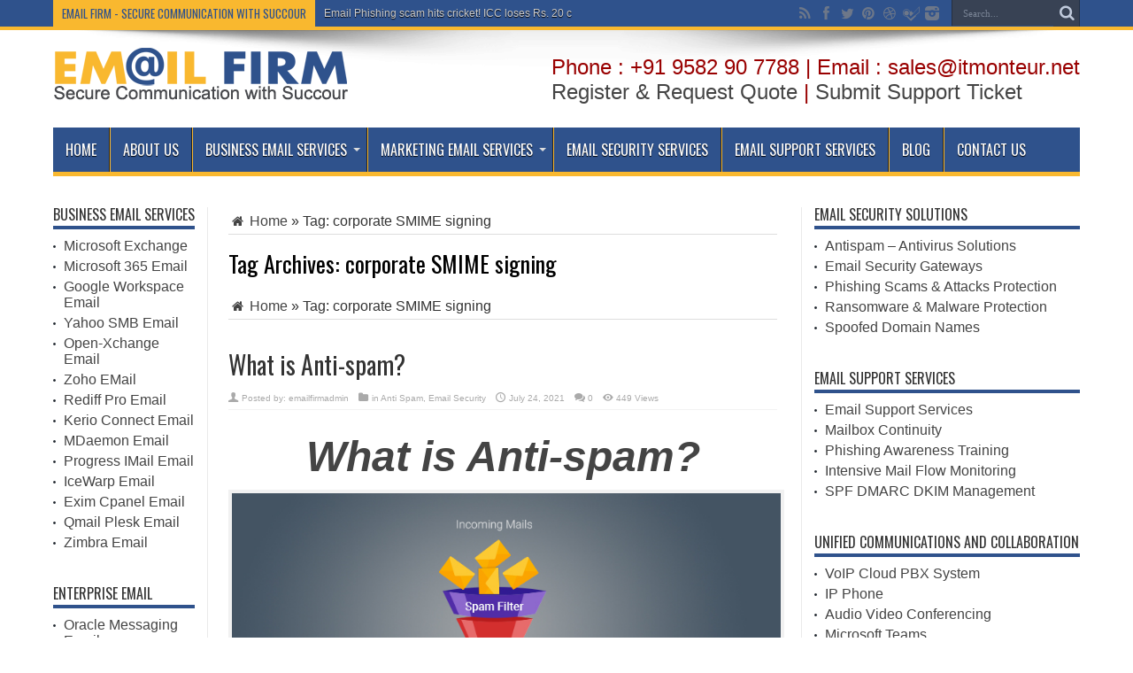

--- FILE ---
content_type: text/html; charset=UTF-8
request_url: https://email.firm.in/tag/corporate-smime-signing/
body_size: 22746
content:
<!DOCTYPE html>
<html lang="en-US" prefix="og: http://ogp.me/ns#">
<head>
<meta name="google-adsense-account" content="ca-pub-5036661814401470">
<meta charset="UTF-8" />
<meta name="ahrefs-site-verification" content="903fa0c6379b3cebd9e5641cd97f536a816365c32c7465674f85956223062a46">
<script async src="https://pagead2.googlesyndication.com/pagead/js/adsbygoogle.js?client=ca-pub-5036661814401470"
     crossorigin="anonymous"></script>

<link rel="profile" href="http://gmpg.org/xfn/11" />
<link rel="pingback" href="https://email.firm.in/xmlrpc.php" />
<title>corporate SMIME signing &#8211; Business Email Service Provider in India</title>
<meta name='robots' content='max-image-preview:large' />
<link rel='dns-prefetch' href='//fonts.googleapis.com' />
<link rel="alternate" type="application/rss+xml" title="Business Email Service Provider in India &raquo; Feed" href="https://email.firm.in/feed/" />
<link rel="alternate" type="application/rss+xml" title="Business Email Service Provider in India &raquo; Comments Feed" href="https://email.firm.in/comments/feed/" />
<link rel="alternate" type="application/rss+xml" title="Business Email Service Provider in India &raquo; corporate SMIME signing Tag Feed" href="https://email.firm.in/tag/corporate-smime-signing/feed/" />
<style id='wp-img-auto-sizes-contain-inline-css' type='text/css'>
img:is([sizes=auto i],[sizes^="auto," i]){contain-intrinsic-size:3000px 1500px}
/*# sourceURL=wp-img-auto-sizes-contain-inline-css */
</style>
<style id='wp-emoji-styles-inline-css' type='text/css'>

	img.wp-smiley, img.emoji {
		display: inline !important;
		border: none !important;
		box-shadow: none !important;
		height: 1em !important;
		width: 1em !important;
		margin: 0 0.07em !important;
		vertical-align: -0.1em !important;
		background: none !important;
		padding: 0 !important;
	}
/*# sourceURL=wp-emoji-styles-inline-css */
</style>
<style id='wp-block-library-inline-css' type='text/css'>
:root{--wp-block-synced-color:#7a00df;--wp-block-synced-color--rgb:122,0,223;--wp-bound-block-color:var(--wp-block-synced-color);--wp-editor-canvas-background:#ddd;--wp-admin-theme-color:#007cba;--wp-admin-theme-color--rgb:0,124,186;--wp-admin-theme-color-darker-10:#006ba1;--wp-admin-theme-color-darker-10--rgb:0,107,160.5;--wp-admin-theme-color-darker-20:#005a87;--wp-admin-theme-color-darker-20--rgb:0,90,135;--wp-admin-border-width-focus:2px}@media (min-resolution:192dpi){:root{--wp-admin-border-width-focus:1.5px}}.wp-element-button{cursor:pointer}:root .has-very-light-gray-background-color{background-color:#eee}:root .has-very-dark-gray-background-color{background-color:#313131}:root .has-very-light-gray-color{color:#eee}:root .has-very-dark-gray-color{color:#313131}:root .has-vivid-green-cyan-to-vivid-cyan-blue-gradient-background{background:linear-gradient(135deg,#00d084,#0693e3)}:root .has-purple-crush-gradient-background{background:linear-gradient(135deg,#34e2e4,#4721fb 50%,#ab1dfe)}:root .has-hazy-dawn-gradient-background{background:linear-gradient(135deg,#faaca8,#dad0ec)}:root .has-subdued-olive-gradient-background{background:linear-gradient(135deg,#fafae1,#67a671)}:root .has-atomic-cream-gradient-background{background:linear-gradient(135deg,#fdd79a,#004a59)}:root .has-nightshade-gradient-background{background:linear-gradient(135deg,#330968,#31cdcf)}:root .has-midnight-gradient-background{background:linear-gradient(135deg,#020381,#2874fc)}:root{--wp--preset--font-size--normal:16px;--wp--preset--font-size--huge:42px}.has-regular-font-size{font-size:1em}.has-larger-font-size{font-size:2.625em}.has-normal-font-size{font-size:var(--wp--preset--font-size--normal)}.has-huge-font-size{font-size:var(--wp--preset--font-size--huge)}.has-text-align-center{text-align:center}.has-text-align-left{text-align:left}.has-text-align-right{text-align:right}.has-fit-text{white-space:nowrap!important}#end-resizable-editor-section{display:none}.aligncenter{clear:both}.items-justified-left{justify-content:flex-start}.items-justified-center{justify-content:center}.items-justified-right{justify-content:flex-end}.items-justified-space-between{justify-content:space-between}.screen-reader-text{border:0;clip-path:inset(50%);height:1px;margin:-1px;overflow:hidden;padding:0;position:absolute;width:1px;word-wrap:normal!important}.screen-reader-text:focus{background-color:#ddd;clip-path:none;color:#444;display:block;font-size:1em;height:auto;left:5px;line-height:normal;padding:15px 23px 14px;text-decoration:none;top:5px;width:auto;z-index:100000}html :where(.has-border-color){border-style:solid}html :where([style*=border-top-color]){border-top-style:solid}html :where([style*=border-right-color]){border-right-style:solid}html :where([style*=border-bottom-color]){border-bottom-style:solid}html :where([style*=border-left-color]){border-left-style:solid}html :where([style*=border-width]){border-style:solid}html :where([style*=border-top-width]){border-top-style:solid}html :where([style*=border-right-width]){border-right-style:solid}html :where([style*=border-bottom-width]){border-bottom-style:solid}html :where([style*=border-left-width]){border-left-style:solid}html :where(img[class*=wp-image-]){height:auto;max-width:100%}:where(figure){margin:0 0 1em}html :where(.is-position-sticky){--wp-admin--admin-bar--position-offset:var(--wp-admin--admin-bar--height,0px)}@media screen and (max-width:600px){html :where(.is-position-sticky){--wp-admin--admin-bar--position-offset:0px}}

/*# sourceURL=wp-block-library-inline-css */
</style><style id='global-styles-inline-css' type='text/css'>
:root{--wp--preset--aspect-ratio--square: 1;--wp--preset--aspect-ratio--4-3: 4/3;--wp--preset--aspect-ratio--3-4: 3/4;--wp--preset--aspect-ratio--3-2: 3/2;--wp--preset--aspect-ratio--2-3: 2/3;--wp--preset--aspect-ratio--16-9: 16/9;--wp--preset--aspect-ratio--9-16: 9/16;--wp--preset--color--black: #000000;--wp--preset--color--cyan-bluish-gray: #abb8c3;--wp--preset--color--white: #ffffff;--wp--preset--color--pale-pink: #f78da7;--wp--preset--color--vivid-red: #cf2e2e;--wp--preset--color--luminous-vivid-orange: #ff6900;--wp--preset--color--luminous-vivid-amber: #fcb900;--wp--preset--color--light-green-cyan: #7bdcb5;--wp--preset--color--vivid-green-cyan: #00d084;--wp--preset--color--pale-cyan-blue: #8ed1fc;--wp--preset--color--vivid-cyan-blue: #0693e3;--wp--preset--color--vivid-purple: #9b51e0;--wp--preset--gradient--vivid-cyan-blue-to-vivid-purple: linear-gradient(135deg,rgb(6,147,227) 0%,rgb(155,81,224) 100%);--wp--preset--gradient--light-green-cyan-to-vivid-green-cyan: linear-gradient(135deg,rgb(122,220,180) 0%,rgb(0,208,130) 100%);--wp--preset--gradient--luminous-vivid-amber-to-luminous-vivid-orange: linear-gradient(135deg,rgb(252,185,0) 0%,rgb(255,105,0) 100%);--wp--preset--gradient--luminous-vivid-orange-to-vivid-red: linear-gradient(135deg,rgb(255,105,0) 0%,rgb(207,46,46) 100%);--wp--preset--gradient--very-light-gray-to-cyan-bluish-gray: linear-gradient(135deg,rgb(238,238,238) 0%,rgb(169,184,195) 100%);--wp--preset--gradient--cool-to-warm-spectrum: linear-gradient(135deg,rgb(74,234,220) 0%,rgb(151,120,209) 20%,rgb(207,42,186) 40%,rgb(238,44,130) 60%,rgb(251,105,98) 80%,rgb(254,248,76) 100%);--wp--preset--gradient--blush-light-purple: linear-gradient(135deg,rgb(255,206,236) 0%,rgb(152,150,240) 100%);--wp--preset--gradient--blush-bordeaux: linear-gradient(135deg,rgb(254,205,165) 0%,rgb(254,45,45) 50%,rgb(107,0,62) 100%);--wp--preset--gradient--luminous-dusk: linear-gradient(135deg,rgb(255,203,112) 0%,rgb(199,81,192) 50%,rgb(65,88,208) 100%);--wp--preset--gradient--pale-ocean: linear-gradient(135deg,rgb(255,245,203) 0%,rgb(182,227,212) 50%,rgb(51,167,181) 100%);--wp--preset--gradient--electric-grass: linear-gradient(135deg,rgb(202,248,128) 0%,rgb(113,206,126) 100%);--wp--preset--gradient--midnight: linear-gradient(135deg,rgb(2,3,129) 0%,rgb(40,116,252) 100%);--wp--preset--font-size--small: 13px;--wp--preset--font-size--medium: 20px;--wp--preset--font-size--large: 36px;--wp--preset--font-size--x-large: 42px;--wp--preset--spacing--20: 0.44rem;--wp--preset--spacing--30: 0.67rem;--wp--preset--spacing--40: 1rem;--wp--preset--spacing--50: 1.5rem;--wp--preset--spacing--60: 2.25rem;--wp--preset--spacing--70: 3.38rem;--wp--preset--spacing--80: 5.06rem;--wp--preset--shadow--natural: 6px 6px 9px rgba(0, 0, 0, 0.2);--wp--preset--shadow--deep: 12px 12px 50px rgba(0, 0, 0, 0.4);--wp--preset--shadow--sharp: 6px 6px 0px rgba(0, 0, 0, 0.2);--wp--preset--shadow--outlined: 6px 6px 0px -3px rgb(255, 255, 255), 6px 6px rgb(0, 0, 0);--wp--preset--shadow--crisp: 6px 6px 0px rgb(0, 0, 0);}:where(.is-layout-flex){gap: 0.5em;}:where(.is-layout-grid){gap: 0.5em;}body .is-layout-flex{display: flex;}.is-layout-flex{flex-wrap: wrap;align-items: center;}.is-layout-flex > :is(*, div){margin: 0;}body .is-layout-grid{display: grid;}.is-layout-grid > :is(*, div){margin: 0;}:where(.wp-block-columns.is-layout-flex){gap: 2em;}:where(.wp-block-columns.is-layout-grid){gap: 2em;}:where(.wp-block-post-template.is-layout-flex){gap: 1.25em;}:where(.wp-block-post-template.is-layout-grid){gap: 1.25em;}.has-black-color{color: var(--wp--preset--color--black) !important;}.has-cyan-bluish-gray-color{color: var(--wp--preset--color--cyan-bluish-gray) !important;}.has-white-color{color: var(--wp--preset--color--white) !important;}.has-pale-pink-color{color: var(--wp--preset--color--pale-pink) !important;}.has-vivid-red-color{color: var(--wp--preset--color--vivid-red) !important;}.has-luminous-vivid-orange-color{color: var(--wp--preset--color--luminous-vivid-orange) !important;}.has-luminous-vivid-amber-color{color: var(--wp--preset--color--luminous-vivid-amber) !important;}.has-light-green-cyan-color{color: var(--wp--preset--color--light-green-cyan) !important;}.has-vivid-green-cyan-color{color: var(--wp--preset--color--vivid-green-cyan) !important;}.has-pale-cyan-blue-color{color: var(--wp--preset--color--pale-cyan-blue) !important;}.has-vivid-cyan-blue-color{color: var(--wp--preset--color--vivid-cyan-blue) !important;}.has-vivid-purple-color{color: var(--wp--preset--color--vivid-purple) !important;}.has-black-background-color{background-color: var(--wp--preset--color--black) !important;}.has-cyan-bluish-gray-background-color{background-color: var(--wp--preset--color--cyan-bluish-gray) !important;}.has-white-background-color{background-color: var(--wp--preset--color--white) !important;}.has-pale-pink-background-color{background-color: var(--wp--preset--color--pale-pink) !important;}.has-vivid-red-background-color{background-color: var(--wp--preset--color--vivid-red) !important;}.has-luminous-vivid-orange-background-color{background-color: var(--wp--preset--color--luminous-vivid-orange) !important;}.has-luminous-vivid-amber-background-color{background-color: var(--wp--preset--color--luminous-vivid-amber) !important;}.has-light-green-cyan-background-color{background-color: var(--wp--preset--color--light-green-cyan) !important;}.has-vivid-green-cyan-background-color{background-color: var(--wp--preset--color--vivid-green-cyan) !important;}.has-pale-cyan-blue-background-color{background-color: var(--wp--preset--color--pale-cyan-blue) !important;}.has-vivid-cyan-blue-background-color{background-color: var(--wp--preset--color--vivid-cyan-blue) !important;}.has-vivid-purple-background-color{background-color: var(--wp--preset--color--vivid-purple) !important;}.has-black-border-color{border-color: var(--wp--preset--color--black) !important;}.has-cyan-bluish-gray-border-color{border-color: var(--wp--preset--color--cyan-bluish-gray) !important;}.has-white-border-color{border-color: var(--wp--preset--color--white) !important;}.has-pale-pink-border-color{border-color: var(--wp--preset--color--pale-pink) !important;}.has-vivid-red-border-color{border-color: var(--wp--preset--color--vivid-red) !important;}.has-luminous-vivid-orange-border-color{border-color: var(--wp--preset--color--luminous-vivid-orange) !important;}.has-luminous-vivid-amber-border-color{border-color: var(--wp--preset--color--luminous-vivid-amber) !important;}.has-light-green-cyan-border-color{border-color: var(--wp--preset--color--light-green-cyan) !important;}.has-vivid-green-cyan-border-color{border-color: var(--wp--preset--color--vivid-green-cyan) !important;}.has-pale-cyan-blue-border-color{border-color: var(--wp--preset--color--pale-cyan-blue) !important;}.has-vivid-cyan-blue-border-color{border-color: var(--wp--preset--color--vivid-cyan-blue) !important;}.has-vivid-purple-border-color{border-color: var(--wp--preset--color--vivid-purple) !important;}.has-vivid-cyan-blue-to-vivid-purple-gradient-background{background: var(--wp--preset--gradient--vivid-cyan-blue-to-vivid-purple) !important;}.has-light-green-cyan-to-vivid-green-cyan-gradient-background{background: var(--wp--preset--gradient--light-green-cyan-to-vivid-green-cyan) !important;}.has-luminous-vivid-amber-to-luminous-vivid-orange-gradient-background{background: var(--wp--preset--gradient--luminous-vivid-amber-to-luminous-vivid-orange) !important;}.has-luminous-vivid-orange-to-vivid-red-gradient-background{background: var(--wp--preset--gradient--luminous-vivid-orange-to-vivid-red) !important;}.has-very-light-gray-to-cyan-bluish-gray-gradient-background{background: var(--wp--preset--gradient--very-light-gray-to-cyan-bluish-gray) !important;}.has-cool-to-warm-spectrum-gradient-background{background: var(--wp--preset--gradient--cool-to-warm-spectrum) !important;}.has-blush-light-purple-gradient-background{background: var(--wp--preset--gradient--blush-light-purple) !important;}.has-blush-bordeaux-gradient-background{background: var(--wp--preset--gradient--blush-bordeaux) !important;}.has-luminous-dusk-gradient-background{background: var(--wp--preset--gradient--luminous-dusk) !important;}.has-pale-ocean-gradient-background{background: var(--wp--preset--gradient--pale-ocean) !important;}.has-electric-grass-gradient-background{background: var(--wp--preset--gradient--electric-grass) !important;}.has-midnight-gradient-background{background: var(--wp--preset--gradient--midnight) !important;}.has-small-font-size{font-size: var(--wp--preset--font-size--small) !important;}.has-medium-font-size{font-size: var(--wp--preset--font-size--medium) !important;}.has-large-font-size{font-size: var(--wp--preset--font-size--large) !important;}.has-x-large-font-size{font-size: var(--wp--preset--font-size--x-large) !important;}
/*# sourceURL=global-styles-inline-css */
</style>

<style id='classic-theme-styles-inline-css' type='text/css'>
/*! This file is auto-generated */
.wp-block-button__link{color:#fff;background-color:#32373c;border-radius:9999px;box-shadow:none;text-decoration:none;padding:calc(.667em + 2px) calc(1.333em + 2px);font-size:1.125em}.wp-block-file__button{background:#32373c;color:#fff;text-decoration:none}
/*# sourceURL=/wp-includes/css/classic-themes.min.css */
</style>
<link rel='stylesheet' id='tie-style-css' href='https://email.firm.in/wp-content/themes/jarida/style.css' type='text/css' media='all' />
<link rel='stylesheet' id='Oswald-css' href='https://fonts.googleapis.com/css?family=Oswald%3Aregular%2C700' type='text/css' media='all' />
<script type="text/javascript" src="https://email.firm.in/wp-includes/js/jquery/jquery.min.js" id="jquery-core-js"></script>
<script type="text/javascript" src="https://email.firm.in/wp-includes/js/jquery/jquery-migrate.min.js" id="jquery-migrate-js"></script>
<link rel="https://api.w.org/" href="https://email.firm.in/wp-json/" /><link rel="alternate" title="JSON" type="application/json" href="https://email.firm.in/wp-json/wp/v2/tags/1375" /><link rel="EditURI" type="application/rsd+xml" title="RSD" href="https://email.firm.in/xmlrpc.php?rsd" />
<meta name="generator" content="WordPress 6.9" />
<link rel="shortcut icon" href="https://email.firm.in/wp-content/uploads/2021/05/favicon.png" title="Favicon" /><!--[if IE]>
<script type="text/javascript">jQuery(document).ready(function (){ jQuery(".menu-item").has("ul").children("a").attr("aria-haspopup", "true");});</script>
<![endif]-->
<!--[if lt IE 9]>
<script src="https://email.firm.in/wp-content/themes/jarida/js/html5.js"></script>
<script src="https://email.firm.in/wp-content/themes/jarida/js/selectivizr-min.js"></script>
<![endif]-->
<!--[if IE 8]>
<link rel="stylesheet" type="text/css" media="all" href="https://email.firm.in/wp-content/themes/jarida/css/ie8.css" />
<![endif]-->
<meta http-equiv="X-UA-Compatible" content="IE=edge,chrome=1" />
<meta name="viewport" content="width=device-width, initial-scale=1, maximum-scale=1, user-scalable=no" />
<style type="text/css" media="screen">

body{
}



</style>
<link rel="apple-touch-icon-precomposed" sizes="144x144" href="https://email.firm.in/wp-content/uploads/2021/05/favicon.png" />
<link rel="apple-touch-icon-precomposed" sizes="120x120" href="https://email.firm.in/wp-content/uploads/2021/05/favicon.png" />
<link rel="apple-touch-icon-precomposed" sizes="72x72" href="https://email.firm.in/wp-content/uploads/2021/05/favicon.png" />
<link rel="apple-touch-icon-precomposed" href="https://email.firm.in/wp-content/uploads/2021/05/favicon.png" />

</head>
<body id="top" class="archive tag tag-corporate-smime-signing tag-1375 wp-theme-jarida">
	<div class="background-cover"></div>
	<div class="wrapper full-site">
				<div class="top-nav fade-in animated1 head_brnews">
			<div class="container">
				<div class="search-block">
					<form method="get" id="searchform" action="https://email.firm.in/">
						<button class="search-button" type="submit" value="Search"></button>
						<input type="text" id="s" name="s" value="Search..." onfocus="if (this.value == 'Search...') {this.value = '';}" onblur="if (this.value == '') {this.value = 'Search...';}"  />
					</form>
				</div><!-- .search-block /-->
						<div class="social-icons icon_flat">
		<a class="tooldown" title="Rss" href="https://email.firm.in/feed/" target="_blank"><i class="tieicon-rss"></i></a><a class="tooldown" title="Facebook" href="https://www.facebook.com/itmonteur" target="_blank"><i class="tieicon-facebook"></i></a><a class="tooldown" title="Twitter" href="https://twitter.com/itmonteur" target="_blank"><i class="tieicon-twitter"></i></a><a class="tooldown" title="Pinterest" href="http://www.pinterest.com/itmonteur/" target="_blank"><i class="tieicon-pinterest-circled"></i></a><a class="tooldown" title="Dribbble" href="http://dribbble.com/itmonteur" target="_blank"><i class="tieicon-dribbble"></i></a><a class="tooldown" title="Foursquare" href="https://foursquare.com/itmonteur" target="_blank"><i class="tieicon-foursquare"></i></a><a class="tooldown" title="instagram" href="http://instagram.com/itmonteur" target="_blank"><i class="tieicon-instagram"></i></a>	</div>


					
	<div class="breaking-news">
		<span>Email Firm - Secure Communication with Succour</span>
				
					<ul>
							<li><a href="https://email.firm.in/email-phishing-scam-hits-cricket-icc-loses-rs-20-crore/" title="Email Phishing scam hits cricket! ICC loses Rs. 20 crore">Email Phishing scam hits cricket! ICC loses Rs. 20 crore</a></li>
							<li><a href="https://email.firm.in/email-security-provider-in-india/" title="Email Security Provider in India">Email Security Provider in India</a></li>
							<li><a href="https://email.firm.in/zimbra-email-hosting-service-provider-in-delhi-ncr-india/" title="Zimbra Email Hosting Service Provider in Delhi NCR, India">Zimbra Email Hosting Service Provider in Delhi NCR, India</a></li>
							<li><a href="https://email.firm.in/zimbra-email-hosting-in-india/" title="Zimbra Email Hosting in India">Zimbra Email Hosting in India</a></li>
							<li><a href="https://email.firm.in/zimbra-email-provider-in-india/" title="Zimbra Email Provider in India">Zimbra Email Provider in India</a></li>
						</ul>
					
						<script type="text/javascript">
			jQuery(document).ready(function(){
								createTicker(); 
							});
		</script>
	</div> <!-- .breaking-news -->				
			</div>
		</div><!-- .top-menu /-->
		
		<div class="container">
		<header id="theme-header">
		<div class="header-content fade-in animated1">
			<div class="logo">
			<h2>								<a title="Business Email Service Provider in India" href="https://email.firm.in/">
					<img src="https://email.firm.in/wp-content/uploads/2021/05/EmailFirm.png" alt="Business Email Service Provider in India" /><strong>Business Email Service Provider in India Email Firm &#8211; Managed Business Email Service Provider Company in India</strong>
				</a>
			</h2>			</div><!-- .logo /-->
			<div class="e3lan-top">					<style type="text/css">
<!--
.style3 {color: #990000; }
-->
</style>
<h2 class="style3">Phone : +91 9582 90 7788 | Email : sales@itmonteur.net</h2>
<h2><span class="style3"><a href="http://my.itmonteur.net/register.php" target="_blank">Register & Request Quote</a> | <a href="http://my.itmonteur.net/submitticket.php?step=2&deptid=2" target="_blank">Submit Support Ticket</a></span></h2>
				</div>			<div class="clear"></div>
		</div>
									<nav id="main-nav" class="fade-in animated2 fixed-enabled">
				<div class="container">
				<div class="main-menu"><ul id="menu-main" class="menu"><li id="menu-item-895" class="menu-item  menu-item-type-custom  menu-item-object-custom  menu-item-home"><a href="https://email.firm.in/">Home</a></li>
<li id="menu-item-924" class="menu-item  menu-item-type-post_type  menu-item-object-page"><a href="https://email.firm.in/about-us/">About Us</a></li>
<li id="menu-item-943" class="menu-item  menu-item-type-post_type  menu-item-object-post  menu-item-has-children"><a href="https://email.firm.in/business-email-services/">Business Email Services</a>
<ul class="sub-menu">
	<li id="menu-item-926" class="menu-item  menu-item-type-post_type  menu-item-object-page"><a href="https://email.firm.in/exim-cpanel-email/">Exim Cpanel Email</a></li>
	<li id="menu-item-932" class="menu-item  menu-item-type-post_type  menu-item-object-page"><a href="https://email.firm.in/microsoft-exchange-email-hosting/">Microsoft 365</a></li>
	<li id="menu-item-948" class="menu-item  menu-item-type-post_type  menu-item-object-page"><a href="https://email.firm.in/google-workspace/">Google Workspace</a></li>
	<li id="menu-item-940" class="menu-item  menu-item-type-post_type  menu-item-object-page"><a href="https://email.firm.in/icloud-email-server/">iCloud Email Server</a></li>
	<li id="menu-item-1000" class="menu-item  menu-item-type-post_type  menu-item-object-page"><a href="https://email.firm.in/oracle-communications-messaging-server/">Oracle Messaging Email</a></li>
	<li id="menu-item-1001" class="menu-item  menu-item-type-post_type  menu-item-object-page"><a href="https://email.firm.in/zimbra-email/">Zimbra Email</a></li>
	<li id="menu-item-1002" class="menu-item  menu-item-type-post_type  menu-item-object-page"><a href="https://email.firm.in/open-xchange-email/">Open-Xchange Email</a></li>
	<li id="menu-item-1003" class="menu-item  menu-item-type-post_type  menu-item-object-page"><a href="https://email.firm.in/mdaemon-email/">MDaemon Email</a></li>
	<li id="menu-item-1005" class="menu-item  menu-item-type-post_type  menu-item-object-page"><a href="https://email.firm.in/imail-email/">iMail Server</a></li>
	<li id="menu-item-1006" class="menu-item  menu-item-type-post_type  menu-item-object-page"><a href="https://email.firm.in/icewarp-email/">IceWarp Email</a></li>
	<li id="menu-item-1007" class="menu-item  menu-item-type-post_type  menu-item-object-page"><a href="https://email.firm.in/hcl-notes-domino-email/">HCL Notes – Domino Email</a></li>
	<li id="menu-item-1008" class="menu-item  menu-item-type-post_type  menu-item-object-page"><a href="https://email.firm.in/qmail-plesk-email/">Qmail Plesk Email</a></li>
	<li id="menu-item-1004" class="menu-item  menu-item-type-post_type  menu-item-object-page"><a href="https://email.firm.in/kerio-connect-email/">Kerio Connect Email</a></li>
</ul> <!--End Sub Menu -->
</li>
<li id="menu-item-993" class="menu-item  menu-item-type-post_type  menu-item-object-post  menu-item-has-children"><a href="https://email.firm.in/marketing-email-services/">Marketing Email Services</a>
<ul class="sub-menu">
	<li id="menu-item-999" class="menu-item  menu-item-type-post_type  menu-item-object-page"><a href="https://email.firm.in/amazon-simple-email-service/">Amazon Simple Email Service</a></li>
</ul> <!--End Sub Menu -->
</li>
<li id="menu-item-1017" class="menu-item  menu-item-type-post_type  menu-item-object-post"><a href="https://email.firm.in/email-security-services/">Email Security Services</a></li>
<li id="menu-item-1016" class="menu-item  menu-item-type-post_type  menu-item-object-post"><a href="https://email.firm.in/email-support-services/">Email Support Services</a></li>
<li id="menu-item-896" class="menu-item  menu-item-type-post_type  menu-item-object-page"><a href="https://email.firm.in/blog/">Blog</a></li>
<li id="menu-item-1015" class="menu-item  menu-item-type-post_type  menu-item-object-page"><a href="https://email.firm.in/contact-us/">Contact Us</a></li>
</ul></div>				</div>
			</nav><!-- .main-nav /-->
		</header><!-- #header /-->

	<div id="main-content" class="container fade-in animated3 sidebar-narrow-left">
<div class="content-wrap">
	<div class="content">
		<div id="crumbs"><a href="https://email.firm.in/"><span class="tieicon-home" aria-hidden="true"></span> Home</a> <span class="delimiter">&raquo;</span> <span class="current">Tag: <span>corporate SMIME signing</span></span></div><script type="application/ld+json">{"@context":"http:\/\/schema.org","@type":"BreadcrumbList","@id":"#Breadcrumb","itemListElement":[{"@type":"ListItem","position":1,"item":{"name":"Home","@id":"https:\/\/email.firm.in\/"}}]}</script>
		<div class="page-head">
			<h1 class="page-title">
				Tag Archives: <span>corporate SMIME signing</span>			</h1>
			
		</div>
		
						
		
				<div id="crumbs"><a href="https://email.firm.in/"><span class="tieicon-home" aria-hidden="true"></span> Home</a> <span class="delimiter">&raquo;</span> <span class="current">Tag: <span>corporate SMIME signing</span></span></div><script type="application/ld+json">{"@context":"http:\/\/schema.org","@type":"BreadcrumbList","@id":"#Breadcrumb","itemListElement":[{"@type":"ListItem","position":1,"item":{"name":"Home","@id":"https:\/\/email.firm.in\/"}}]}</script>
		
		
		
		<article id="the-post" class="post-listing post-803 post type-post status-publish format-standard hentry category-anti-spam category-email-security tag-attachment-blocking tag-auth-to-relay-host-pop3-collector tag-authenticated-received-chain-arc-processing-and-signing tag-automatic-crash-analyzer-hidden-markov-model tag-backscatter-detection tag-batv-check-and-signing tag-bayesian tag-block-reports-design-could-be-customized tag-blocking-reporting tag-clamav-and-filescan tag-client-ssl-certificate-validation tag-configuration-value-and-file-synchronization tag-configuring tag-content-based-compressed-attachment-blocking tag-content-based-executable-attachment-blocking tag-controll-api tag-corporate-smime-signing tag-cpu-affinity-settings tag-damping-steal-spammers-time tag-dmarc-support tag-domain-based tag-full-attachment-check-and-replacement tag-full-unicode-support tag-graphical-statistic-output-svg tag-greylisting tag-hidden-markov-model-spam-detection-engine tag-ipv6-socket-support tag-ldap-support tag-message-id-signing-and-check-fbmtv tag-mime-charset-conversion-dkim-check-and-signing tag-multi-db-support-for-all-hashes-level-based-open-plugin-support tag-multiple-weighted-dnsbls tag-multiple-weighted-uribls tag-native-ssl-support-for-target-hosts tag-ocr tag-penalty-box tag-perl-module-autoupdate-via-ppm-or-cpan tag-plugins-archive tag-privat-ip-and-domain-lists-legacy tag-privat-smime-signing tag-privat-whitelist-legacy tag-razor2-and-dcc-support-using-plugin tag-recipient-replacement-gui-user-access-rights-management tag-remote-support tag-rss-feeds-for-blocked-emails-using-plugin tag-senderbase tag-snmp-support-monitoring tag-spam tag-spf-srs tag-ssl-tls tag-transparent-tcp-proxy-support tag-user-based tag-user-group-import-file-or-ldap-or-command-based tag-using-a-single-privat-certificate tag-virustotal-api tag-web-file-commander tag-weighted-regular-expression-filtering tag-what-is-anti-spam-want-to-put-an-end-to-spam tag-what-is-spam tag-word-stemming-several-languages-for-bayesian-analyzer tag-zero-day-virus-detection">
					<div class="single-post-thumb">
			 		</div>
		

			<div class="post-inner">
				<h1 class="name post-title entry-title" itemprop="itemReviewed" itemscope itemtype="http://schema.org/Thing"><span itemprop="name">What is Anti-spam?</span></h1>

						
<p class="post-meta">
		
	<span class="post-meta-author">Posted by:  <a href="https://email.firm.in/author/emailfirmadmin/" title="">emailfirmadmin </a></span>
	
	<span class="post-cats">in  <a href="https://email.firm.in/category/anti-spam/" rel="category tag">Anti Spam</a>, <a href="https://email.firm.in/category/email-security/" rel="category tag">Email Security</a></span>
	
		
	 <span class="tie-date">July 24, 2021</span>	
	<span class="post-comments"><a href="https://email.firm.in/what-is-anti-spam/#respond">0</a></span>
<span class="post-views">449 Views</span> </p>
<div class="clear"></div>
				<div class="entry">
					
					<h1 style="text-align: center;"><a href="https://email.firm.in/what-is-anti-spam/"><em><strong><span style="font-size: 36pt;">What is Anti-spam?</span></strong></em></a></h1>
<div id="attachment_1920" style="width: 778px" class="wp-caption aligncenter"><img fetchpriority="high" decoding="async" aria-describedby="caption-attachment-1920" class="wp-image-1920 size-full" title=" What is Anti-spam? Anti Spam Filtering" src="https://email.firm.in/wp-content/uploads/2021/07/Anti-Spam-Filtering.jpg" alt=" What is Anti-spam? Anti Spam Filtering" width="768" height="399" srcset="https://email.firm.in/wp-content/uploads/2021/07/Anti-Spam-Filtering.jpg 768w, https://email.firm.in/wp-content/uploads/2021/07/Anti-Spam-Filtering-300x156.jpg 300w" sizes="(max-width: 768px) 100vw, 768px" /><p id="caption-attachment-1920" class="wp-caption-text">What is Anti-spam? Anti Spam Filtering</p></div>
<h1><span data-dobid="hdw">Spam, What is spam?<br />
</span></h1>
<p>SPAM is irrelevant or unsolicited messages sent over the internet, typically to a large number of users, for the purposes of advertising, phishing, spreading malware, etc. Spamming is the use of messaging systems to send multiple unsolicited messages to large numbers of recipients for the purpose of commercial advertising, for the purpose of non-commercial proselytizing, for any prohibited purpose, or simply sending the same message over and over to the same user.</p>
<h1 style="text-align: center;">&#8220;Spam has become an increasingly distracting nuisance that detracts from the efficiency and effectiveness of email.&#8221;</h1>
<h2>Key spam statistics</h2>
<ul>
<li>Spam campaigns exploiting the COVID-19 pandemic have become rampant. The most common techique, according to Symantec, is snowshoe &#8211; using multiple IPs and domains for spam campaigns in an effort to avoid detection.</li>
<li>Nearly 85% of all emails are spam.</li>
<li>Americans admit to losing more than $70,000 to Nigerian Prince scams in 2019.</li>
<li>Scams and fraud comprise only 2.5% of all spam email; however, phishing statistics indicate that identity theft makes up 73% of this figure.</li>
<li>Email spam costs businesses $20.5 billion every year.</li>
<li>As many as 85% of all organizations have been targeted by phishing scams in 2020.</li>
<li>Microsoft accounts are the most popular targets of phishing emails, accounting for 43% of all phishing attempts</li>
<li>Fake invoice incidents more than doubled in the first part of 2020.</li>
</ul>
<h1><span style="font-size: 24pt;">What is Anti-spam? Want to put an end to SPAM?</span></h1>
<p>Congratulations! You have just found the absolute best SPAM fighting weapon that the world has ever known! When it comes to killing SPAM nothing is as deadly as an <em><strong>Email Firm&#8217;s Antispam Solutions</strong></em> with <strong>ASSP</strong></p>
<h2>ASSP &#8211; Anti-Spam-SMTP-Proxy</h2>
<p>What features make ASSP great? &#8230;<br />
&#8211; Easy browser-based setup. No web-Server or servlet Server required.<br />
&#8211; Uses your existing message transport and existing SMTP server.<br />
&#8211; Works with Sendmail, qmail, Postfix, Imail, Exchange, Courier, Mercury, IBM Lotus Domino, and all other standard SMTP servers.<br />
&#8211; Runs on Linux, Unix, Windows, OS X, OS/2, and more.<br />
&#8211; Automatically customizes to your site&#8217;s unique email profile.<br />
&#8211; Automatic whitelist &#8212; noone you email will ever be blocked.<br />
&#8211; Early Sender validation &#8212; Kills most spam before it ever reaches the server.<br />
&#8211; Senders receive immediate notification, if mail is blocked but no erroneous bounces are ever generated.<br />
&#8211; Redlist keeps an address off the whitelist.<br />
&#8211; No-processing addresses pass through.<br />
&#8211; Makes use of honeypot type spambucket addresses to automatically recognize spam and update your spam database.<br />
&#8211; Bayesian and Hidden Markov Model filter intelligently classifies email into spam and non-spam.<br />
&#8211; Supports additional site-defined regular expressions to identify spam or non-spam email.<br />
&#8211; Can optionally block all non-whitelisted email (for anti-spam zelots).<br />
&#8211; Automatically maintains the spam and non-spam databases.<br />
&#8211; Accepts whitelist submissions and spam error reports by authorized email.<br />
&#8211; Optionally rejects executable attachments from non-whitelisted (or all) addresses, including scripts and MS-Office macros.<br />
&#8211; Integrates with ClamAV, VirusTotal and/or any antivirus application of your choice.<br />
&#8211; Optionally generates scheduled block reports.<br />
&#8211; Free (as in speech) software &#8212; Licensed under the GPL.<br />
&#8211; Practically no maintenance required.<br />
&#8211; Active user community, forum and email list for support questions.<br />
&#8211; Source code included if you need to customize your installation.<br />
&#8211; Runs as a service in Windows.<br />
&#8211; Optionally blocks no mail but adds an email header and/or updates the message subject.<br />
&#8211; Optionally uses community-based spam statistics to identify hosts that are likely to send spam or non-spam mail.<br />
&#8211; In *nix environments can switch to non-root user. Also supports chroot jail.<br />
&#8211; Individual users can be configured to receive all mail.<br />
&#8211; Shows detailed analysis of spam rating process for specific messages.<br />
&#8211; Option to forward a copy of every rejected and/or accepted mail to an address.<br />
&#8211; Can block spam-bombs (when spammers forge your domain in the from field).<br />
&#8211; Keeps spam statistics for your site.<br />
&#8211; Detailed documentation for each configuration parameter.<br />
&#8211; Can listen on more than one smtp port.<br />
&#8211; It supports IPv6, SSL and STARTTLS.<br />
&#8211; It supports SPF,SRS,DKIM, Domainkey, DMARC, ARC, URIBL, DNSBL, RWL, Backscatter detection, LDAP and VRFY user and domain verification.<br />
&#8211; ASSP has full unicode support.<br />
&#8211; ASSP can be monitored and configured using SNMP.<br />
&#8211; Multiple ASSP can share configuration parameters.<br />
&#8211; Can enhance functionality using plugins (content based executable detection, OCR, DCC, Razor2, blocked mail RSS feed)<br />
&#8211; it provides centralized privat SMIME signing and a special mechanism for corporate SMIME signing using one simple privat certificate</p>
<p>And much more!</p>
<p>ASSP &#8211; Anti-Spam-SMTP-Proxy</p>
<h2>What is Anti-spam?</h2>
<p>SPAM on Email, What is Anti-spam? Spamming refers to use of an electronic messaging system to send unsolicited messages especially advertising messages to a group of recipients. Unsolicited messages mean the recipient did not grant permission for those message to be sent.</p>
<p>Anti-spam refers to the use of any software, hardware or process to block spam from entering a system. The anti-spam software uses a set of protocols to determine unsolicited and unwanted messages and prevent those messages from getting to a user’s inbox.What is Anti-spam?</p>
<p>Most of the Anti-spam solutions that are available today can be customized as per your needs, allowing only the approved emails into your inbox. Such software always presumes that all the incoming emails are spam, and only allow those, from the people you know, to come in.<br />
Benefits of Using Antispam Software</p>
<ul>
<li>Blocking Spam</li>
<li>Quarantining Spam</li>
<li>Automatic Filter Updates</li>
<li>Monitoring Multiple Accounts</li>
<li>Your Personal Whitelist</li>
<li>Reporting Spam</li>
</ul>
<p>Let us look at some of the benefits and features of the anti-spam software:</p>
<h2>Blocking Spam</h2>
<p>Certain anti-spam solutions not only block specific email addresses but also search for subject lines and text in the email messages. You can customize it to block incoming emails based on senders, and even if your email address is not in the recipient field.</p>
<h2>Quarantining Spam</h2>
<p>Antispam filters automatically quarantine the spam emails, ensuring your inbox is spam free. Such quarantined emails are held for a fixed number of days, say 30 days or so, and then dumped. During that period, you can check and recover any legitimate email that may have been quarantined.</p>
<h2>Automatic Filter Updates</h2>
<p>Most of the anti-virus software comes with automatic filter update feature for timely detection of new types of Malware threats. Automatic updates not only helps the anti-spam software to stay up-to-date, it also helps secure your system from new kinds of Malware.</p>
<h2>Monitoring Multiple Accounts</h2>
<p>With this feature, you can monitor and filter spam from multiple accounts. You can filter your home email from work email, and vice versa.</p>
<h2>Your Personal Whitelist</h2>
<p>Some anti-spam software allows you to maintain a ‘friendly’ list of people whose emails you wish to accept. These emails will never be mistaken for spam as against the blacklist of spammers. You can also update the list in the future.</p>
<h2>Reporting Spam</h2>
<p>Some anti-spam programs allow you to report spam back to the company supplying the program. It helps that company to develop new type of filters based on the analysis of the reported spam.</p>
<p>Emails have become a very popular way of advertising, and it is time that you start filtering your emails, to avoid spam. Most of the anti-spam solutions are signature based that use their signature file (blacklist) to detect and respond to new type of Malware.</p>
<p>In signature based anti-spam software, new and unknown types of Malware goes undetected since there is a time gap between the time these new type of Malware threats are released and the time anti-spam software vendors have identified them and updated their signature file. This is where Containment technology comes into play.</p>
<p>Containment technology works by keeping the threats or harmful files under control or within certain limits. The harmful files are processed in a restricted operating system environment, thus controlling the resources and the spread of infection.</p>
<p>Email Firm&#8217;s Antispam Solution is the only enterprise anti-spam solution that has containment technology built-in. It uses advanced spam filters, and content analysis engines to identify and prevent unsolicited emails from entering your network. If you are in search of a good anti-spam solution, look no further get Email Firm&#8217;s Antispam Solution today!</p>
<h2>What Is Spam Email?</h2>
<p>Spam which was once just annoying is now developed to attack organizations causing security data breaches to drive profits through massive attack. Spams are unsolicited emails with the intent to infect computers and steal information. Spam mails are crafted like genuine-looking emails claiming to be from an authorized organization. However, it holds a malicious attachment…</p>
<h2>How To Stop Junk Email</h2>
<p>With the online space evolving into a global marketplace businesses from around the world are trying to capitalise on the internet to tap their new customers and to engage with their existing ones. Besides this benefit, the internet has also provided room for online fraudsters to entice unwary users into phishing scams and make them…</p>
<h2>Anti-spam Filtering Techniques</h2>
<p>Antispam solutions can be of great use if you or your business is experiencing huge volumes of spam emails. With the Internet becoming the dominant platform for businesses to reach out to the customers, unsolicited bulk email aka spam has reached epidemic proportions. As more and more digital marketers’ turn to bulk email as a…</p>
<p>&nbsp;</p>
<h2 class="style3" align="center"><strong>Sales Number : +91 9582 90 7788<br />
Support Number : +91-9654 01 6484<br />
Sales Email : sales@itmonteur.net<br />
Support Email : support@itmonteur.net</strong></h2>
<h2 align="center"><span class="style3"><a href="http://my.itmonteur.net/register.php" target="_blank" rel="noopener">Register &amp; Request Quote</a><br />
<a href="http://my.itmonteur.net/submitticket.php?step=2&amp;deptid=2" target="_blank" rel="noopener">Submit Support Ticket</a></span></h2>
					
					
									</div><!-- .entry /-->
				<span style="display:none"><a href="https://email.firm.in/tag/attachment-blocking/" rel="tag">Attachment Blocking</a> <a href="https://email.firm.in/tag/auth-to-relay-host-pop3-collector/" rel="tag">AUTH to relay host / POP3 collector</a> <a href="https://email.firm.in/tag/authenticated-received-chain-arc-processing-and-signing/" rel="tag">Authenticated Received Chain (ARC) processing and signing</a> <a href="https://email.firm.in/tag/automatic-crash-analyzer-hidden-markov-model/" rel="tag">automatic crash analyzer Hidden Markov Model</a> <a href="https://email.firm.in/tag/backscatter-detection/" rel="tag">Backscatter Detection</a> <a href="https://email.firm.in/tag/batv-check-and-signing/" rel="tag">BATV check and signing</a> <a href="https://email.firm.in/tag/bayesian/" rel="tag">Bayesian</a> <a href="https://email.firm.in/tag/block-reports-design-could-be-customized/" rel="tag">Block Reports design could be customized</a> <a href="https://email.firm.in/tag/blocking-reporting/" rel="tag">Blocking Reporting</a> <a href="https://email.firm.in/tag/clamav-and-filescan/" rel="tag">ClamAV and FileScan</a> <a href="https://email.firm.in/tag/client-ssl-certificate-validation/" rel="tag">client SSL-certificate validation</a> <a href="https://email.firm.in/tag/configuration-value-and-file-synchronization/" rel="tag">configuration value and file synchronization</a> <a href="https://email.firm.in/tag/configuring/" rel="tag">configuring</a> <a href="https://email.firm.in/tag/content-based-compressed-attachment-blocking/" rel="tag">content based compressed attachment blocking</a> <a href="https://email.firm.in/tag/content-based-executable-attachment-blocking/" rel="tag">content based executable attachment blocking</a> <a href="https://email.firm.in/tag/controll-api/" rel="tag">controll-API)</a> <a href="https://email.firm.in/tag/corporate-smime-signing/" rel="tag">corporate SMIME signing</a> <a href="https://email.firm.in/tag/cpu-affinity-settings/" rel="tag">CPU affinity settings</a> <a href="https://email.firm.in/tag/damping-steal-spammers-time/" rel="tag">damping (steal spammers time)</a> <a href="https://email.firm.in/tag/dmarc-support/" rel="tag">DMARC support</a> <a href="https://email.firm.in/tag/domain-based/" rel="tag">domain based</a> <a href="https://email.firm.in/tag/full-attachment-check-and-replacement/" rel="tag">full attachment check and replacement</a> <a href="https://email.firm.in/tag/full-unicode-support/" rel="tag">full unicode support</a> <a href="https://email.firm.in/tag/graphical-statistic-output-svg/" rel="tag">graphical statistic output (SVG)</a> <a href="https://email.firm.in/tag/greylisting/" rel="tag">Greylisting</a> <a href="https://email.firm.in/tag/hidden-markov-model-spam-detection-engine/" rel="tag">Hidden Markov Model spam detection engine</a> <a href="https://email.firm.in/tag/ipv6-socket-support/" rel="tag">IPv6 socket support</a> <a href="https://email.firm.in/tag/ldap-support/" rel="tag">LDAP support</a> <a href="https://email.firm.in/tag/message-id-signing-and-check-fbmtv/" rel="tag">Message-ID signing and check FBMTV</a> <a href="https://email.firm.in/tag/mime-charset-conversion-dkim-check-and-signing/" rel="tag">MIME charset conversion / DKIM check and signing</a> <a href="https://email.firm.in/tag/multi-db-support-for-all-hashes-level-based-open-plugin-support/" rel="tag">multi DB support for all hashes / level based open plugin support</a> <a href="https://email.firm.in/tag/multiple-weighted-dnsbls/" rel="tag">Multiple Weighted DNSBLs</a> <a href="https://email.firm.in/tag/multiple-weighted-uribls/" rel="tag">Multiple Weighted URIBLs</a> <a href="https://email.firm.in/tag/native-ssl-support-for-target-hosts/" rel="tag">native SSL support for target hosts</a> <a href="https://email.firm.in/tag/ocr/" rel="tag">OCR</a> <a href="https://email.firm.in/tag/penalty-box/" rel="tag">Penalty Box</a> <a href="https://email.firm.in/tag/perl-module-autoupdate-via-ppm-or-cpan/" rel="tag">Perl module autoupdate via PPM or CPAN</a> <a href="https://email.firm.in/tag/plugins-archive/" rel="tag">Plugins: archive</a> <a href="https://email.firm.in/tag/privat-ip-and-domain-lists-legacy/" rel="tag">privat IP and Domain lists (legacy</a> <a href="https://email.firm.in/tag/privat-smime-signing/" rel="tag">privat SMIME signing</a> <a href="https://email.firm.in/tag/privat-whitelist-legacy/" rel="tag">privat Whitelist (legacy</a> <a href="https://email.firm.in/tag/razor2-and-dcc-support-using-plugin/" rel="tag">Razor2 and DCC support using Plugin</a> <a href="https://email.firm.in/tag/recipient-replacement-gui-user-access-rights-management/" rel="tag">recipient replacement / GUI user access rights management</a> <a href="https://email.firm.in/tag/remote-support/" rel="tag">remote support</a> <a href="https://email.firm.in/tag/rss-feeds-for-blocked-emails-using-plugin/" rel="tag">RSS feeds for blocked emails using Plugin</a> <a href="https://email.firm.in/tag/senderbase/" rel="tag">SenderBase</a> <a href="https://email.firm.in/tag/snmp-support-monitoring/" rel="tag">SNMP support (monitoring</a> <a href="https://email.firm.in/tag/spam/" rel="tag">Spam</a> <a href="https://email.firm.in/tag/spf-srs/" rel="tag">SPF/SRS</a> <a href="https://email.firm.in/tag/ssl-tls/" rel="tag">SSL/TLS</a> <a href="https://email.firm.in/tag/transparent-tcp-proxy-support/" rel="tag">transparent TCP proxy support</a> <a href="https://email.firm.in/tag/user-based/" rel="tag">user based)</a> <a href="https://email.firm.in/tag/user-group-import-file-or-ldap-or-command-based/" rel="tag">user group import (file or LDAP or command based)</a> <a href="https://email.firm.in/tag/using-a-single-privat-certificate/" rel="tag">using a single privat certificate</a> <a href="https://email.firm.in/tag/virustotal-api/" rel="tag">VirusTotal API</a> <a href="https://email.firm.in/tag/web-file-commander/" rel="tag">web file commander</a> <a href="https://email.firm.in/tag/weighted-regular-expression-filtering/" rel="tag">Weighted Regular Expression Filtering</a> <a href="https://email.firm.in/tag/what-is-anti-spam-want-to-put-an-end-to-spam/" rel="tag">What is Anti-spam? Want to put an end to SPAM?</a> <a href="https://email.firm.in/tag/what-is-spam/" rel="tag">What is spam?</a> <a href="https://email.firm.in/tag/word-stemming-several-languages-for-bayesian-analyzer/" rel="tag">word stemming (several languages) for Bayesian analyzer</a> <a href="https://email.firm.in/tag/zero-day-virus-detection/" rel="tag">zero day virus detection</a></span>				<span style="display:none" class="updated">2021-07-24</span>
								<div style="display:none" class="vcard author" itemprop="author" itemscope itemtype="http://schema.org/Person"><strong class="fn" itemprop="name"><a href="https://email.firm.in/author/emailfirmadmin/" title="Posts by emailfirmadmin" rel="author">emailfirmadmin</a></strong></div>
				
				<div class="mini-share-post">
	<script>
	window.___gcfg = {lang: 'en-US'};
	(function(w, d, s) {
	  function go(){
		var js, fjs = d.getElementsByTagName(s)[0], load = function(url, id) {
		  if (d.getElementById(id)) {return;}
		  js = d.createElement(s); js.src = url; js.id = id;
		  fjs.parentNode.insertBefore(js, fjs);
		};
		load('//connect.facebook.net/en/all.js#xfbml=1', 'fbjssdk');
		load('https://apis.google.com/js/plusone.js', 'gplus1js');
		load('//platform.twitter.com/widgets.js', 'tweetjs');
	  }
	  if (w.addEventListener) { w.addEventListener("load", go, false); }
	  else if (w.attachEvent) { w.attachEvent("onload",go); }
	}(window, document, 'script'));
	</script>
	<ul>
			<li><a href="https://twitter.com/share" class="twitter-share-button" data-url="https://email.firm.in/what-is-anti-spam/" data-text="What is Anti-spam?" data-via="" data-lang="en">tweet</a></li>
				<li>
			<div class="fb-like" data-href="https://email.firm.in/what-is-anti-spam/" data-send="false" data-layout="button_count" data-width="90" data-show-faces="false"></div>
		</li>
				<li style="width:80px;"><div class="g-plusone" data-size="medium" data-href="https://email.firm.in/what-is-anti-spam/"></div>
		</li>
				<li><su:badge layout="2" location="https://email.firm.in/what-is-anti-spam/"></su:badge>
			<script type="text/javascript">
				(function() {
					var li = document.createElement('script'); li.type = 'text/javascript'; li.async = true;
					li.src = ('https:' == document.location.protocol ? 'https:' : 'http:') + '//platform.stumbleupon.com/1/widgets.js';
					var s = document.getElementsByTagName('script')[0]; s.parentNode.insertBefore(li, s);
				})();
			</script>
		</li>
				<li><script src="https://platform.linkedin.com/in.js" type="text/javascript"></script><script type="IN/Share" data-url="https://email.firm.in/what-is-anti-spam/" data-counter="right"></script></li>
				<li style="width:80px;"><script type="text/javascript" src="https://assets.pinterest.com/js/pinit.js"></script><a href="https://pinterest.com/pin/create/button/?url=https://email.firm.in/what-is-anti-spam/&amp;media=" class="pin-it-button" count-layout="horizontal"><img border="0" src="https://assets.pinterest.com/images/PinExt.png" title="Pin It" /></a></li>
		</ul>
	<div class="clear"></div>
</div> <!-- .share-post -->

			</div><!-- .post-inner -->
		</article><!-- .post-listing -->
		<p class="post-tag">Tagged with: <a href="https://email.firm.in/tag/attachment-blocking/" rel="tag">Attachment Blocking</a> <a href="https://email.firm.in/tag/auth-to-relay-host-pop3-collector/" rel="tag">AUTH to relay host / POP3 collector</a> <a href="https://email.firm.in/tag/authenticated-received-chain-arc-processing-and-signing/" rel="tag">Authenticated Received Chain (ARC) processing and signing</a> <a href="https://email.firm.in/tag/automatic-crash-analyzer-hidden-markov-model/" rel="tag">automatic crash analyzer Hidden Markov Model</a> <a href="https://email.firm.in/tag/backscatter-detection/" rel="tag">Backscatter Detection</a> <a href="https://email.firm.in/tag/batv-check-and-signing/" rel="tag">BATV check and signing</a> <a href="https://email.firm.in/tag/bayesian/" rel="tag">Bayesian</a> <a href="https://email.firm.in/tag/block-reports-design-could-be-customized/" rel="tag">Block Reports design could be customized</a> <a href="https://email.firm.in/tag/blocking-reporting/" rel="tag">Blocking Reporting</a> <a href="https://email.firm.in/tag/clamav-and-filescan/" rel="tag">ClamAV and FileScan</a> <a href="https://email.firm.in/tag/client-ssl-certificate-validation/" rel="tag">client SSL-certificate validation</a> <a href="https://email.firm.in/tag/configuration-value-and-file-synchronization/" rel="tag">configuration value and file synchronization</a> <a href="https://email.firm.in/tag/configuring/" rel="tag">configuring</a> <a href="https://email.firm.in/tag/content-based-compressed-attachment-blocking/" rel="tag">content based compressed attachment blocking</a> <a href="https://email.firm.in/tag/content-based-executable-attachment-blocking/" rel="tag">content based executable attachment blocking</a> <a href="https://email.firm.in/tag/controll-api/" rel="tag">controll-API)</a> <a href="https://email.firm.in/tag/corporate-smime-signing/" rel="tag">corporate SMIME signing</a> <a href="https://email.firm.in/tag/cpu-affinity-settings/" rel="tag">CPU affinity settings</a> <a href="https://email.firm.in/tag/damping-steal-spammers-time/" rel="tag">damping (steal spammers time)</a> <a href="https://email.firm.in/tag/dmarc-support/" rel="tag">DMARC support</a> <a href="https://email.firm.in/tag/domain-based/" rel="tag">domain based</a> <a href="https://email.firm.in/tag/full-attachment-check-and-replacement/" rel="tag">full attachment check and replacement</a> <a href="https://email.firm.in/tag/full-unicode-support/" rel="tag">full unicode support</a> <a href="https://email.firm.in/tag/graphical-statistic-output-svg/" rel="tag">graphical statistic output (SVG)</a> <a href="https://email.firm.in/tag/greylisting/" rel="tag">Greylisting</a> <a href="https://email.firm.in/tag/hidden-markov-model-spam-detection-engine/" rel="tag">Hidden Markov Model spam detection engine</a> <a href="https://email.firm.in/tag/ipv6-socket-support/" rel="tag">IPv6 socket support</a> <a href="https://email.firm.in/tag/ldap-support/" rel="tag">LDAP support</a> <a href="https://email.firm.in/tag/message-id-signing-and-check-fbmtv/" rel="tag">Message-ID signing and check FBMTV</a> <a href="https://email.firm.in/tag/mime-charset-conversion-dkim-check-and-signing/" rel="tag">MIME charset conversion / DKIM check and signing</a> <a href="https://email.firm.in/tag/multi-db-support-for-all-hashes-level-based-open-plugin-support/" rel="tag">multi DB support for all hashes / level based open plugin support</a> <a href="https://email.firm.in/tag/multiple-weighted-dnsbls/" rel="tag">Multiple Weighted DNSBLs</a> <a href="https://email.firm.in/tag/multiple-weighted-uribls/" rel="tag">Multiple Weighted URIBLs</a> <a href="https://email.firm.in/tag/native-ssl-support-for-target-hosts/" rel="tag">native SSL support for target hosts</a> <a href="https://email.firm.in/tag/ocr/" rel="tag">OCR</a> <a href="https://email.firm.in/tag/penalty-box/" rel="tag">Penalty Box</a> <a href="https://email.firm.in/tag/perl-module-autoupdate-via-ppm-or-cpan/" rel="tag">Perl module autoupdate via PPM or CPAN</a> <a href="https://email.firm.in/tag/plugins-archive/" rel="tag">Plugins: archive</a> <a href="https://email.firm.in/tag/privat-ip-and-domain-lists-legacy/" rel="tag">privat IP and Domain lists (legacy</a> <a href="https://email.firm.in/tag/privat-smime-signing/" rel="tag">privat SMIME signing</a> <a href="https://email.firm.in/tag/privat-whitelist-legacy/" rel="tag">privat Whitelist (legacy</a> <a href="https://email.firm.in/tag/razor2-and-dcc-support-using-plugin/" rel="tag">Razor2 and DCC support using Plugin</a> <a href="https://email.firm.in/tag/recipient-replacement-gui-user-access-rights-management/" rel="tag">recipient replacement / GUI user access rights management</a> <a href="https://email.firm.in/tag/remote-support/" rel="tag">remote support</a> <a href="https://email.firm.in/tag/rss-feeds-for-blocked-emails-using-plugin/" rel="tag">RSS feeds for blocked emails using Plugin</a> <a href="https://email.firm.in/tag/senderbase/" rel="tag">SenderBase</a> <a href="https://email.firm.in/tag/snmp-support-monitoring/" rel="tag">SNMP support (monitoring</a> <a href="https://email.firm.in/tag/spam/" rel="tag">Spam</a> <a href="https://email.firm.in/tag/spf-srs/" rel="tag">SPF/SRS</a> <a href="https://email.firm.in/tag/ssl-tls/" rel="tag">SSL/TLS</a> <a href="https://email.firm.in/tag/transparent-tcp-proxy-support/" rel="tag">transparent TCP proxy support</a> <a href="https://email.firm.in/tag/user-based/" rel="tag">user based)</a> <a href="https://email.firm.in/tag/user-group-import-file-or-ldap-or-command-based/" rel="tag">user group import (file or LDAP or command based)</a> <a href="https://email.firm.in/tag/using-a-single-privat-certificate/" rel="tag">using a single privat certificate</a> <a href="https://email.firm.in/tag/virustotal-api/" rel="tag">VirusTotal API</a> <a href="https://email.firm.in/tag/web-file-commander/" rel="tag">web file commander</a> <a href="https://email.firm.in/tag/weighted-regular-expression-filtering/" rel="tag">Weighted Regular Expression Filtering</a> <a href="https://email.firm.in/tag/what-is-anti-spam-want-to-put-an-end-to-spam/" rel="tag">What is Anti-spam? Want to put an end to SPAM?</a> <a href="https://email.firm.in/tag/what-is-spam/" rel="tag">What is spam?</a> <a href="https://email.firm.in/tag/word-stemming-several-languages-for-bayesian-analyzer/" rel="tag">word stemming (several languages) for Bayesian analyzer</a> <a href="https://email.firm.in/tag/zero-day-virus-detection/" rel="tag">zero day virus detection</a></p>

		
				<div class="post-navigation">
			<div class="post-previous"><a href="https://email.firm.in/google-gmail-corporate-email-in-shalimar-garden-sahibabad/" rel="prev"><span>Previous:</span> Google Gmail Corporate Email in Shalimar Garden &#8211; Sahibabad</a></div>
			<div class="post-next"><a href="https://email.firm.in/email-solution-providers-in-sahibabad/" rel="next"><span>Next:</span> Email Solution Providers in Sahibabad</a></div>
		</div><!-- .post-navigation -->
		
				<section id="author-box">
			<div class="block-head">
				<h3>About emailfirmadmin </h3>
			</div>
			<div class="post-listing">
					<div class="author-avatar">
		<img alt='' src='https://secure.gravatar.com/avatar/d35b6dbece40d7e1697eb2c7b6fb76a6bfb167d66950bb2689f113e8eed37dfd?s=60&#038;d=http%3A%2F%2Femails.firm.in%2Fwp-content%2Fuploads%2F2021%2F05%2Ffavicon.png&#038;r=g' srcset='https://secure.gravatar.com/avatar/d35b6dbece40d7e1697eb2c7b6fb76a6bfb167d66950bb2689f113e8eed37dfd?s=120&#038;d=http%3A%2F%2Femails.firm.in%2Fwp-content%2Fuploads%2F2021%2F05%2Ffavicon.png&#038;r=g 2x' class='avatar avatar-60 photo' height='60' width='60' decoding='async'/>	</div><!-- #author-avatar -->
			<div class="author-description">
					</div><!-- #author-description -->
			<div class="author-social">
						<a class="ttip" href="http://email.firm.in" title="emailfirmadmin 's site"><img src="https://email.firm.in/wp-content/themes/jarida/images/author_site.png" width="18" height="18" alt="" /></a>
																																</div>
		<div class="clear"></div>
				</div>
		</section><!-- #author-box -->
		
			<section id="related_posts">
		<div class="block-head">
			<h3>Related Articles</h3><div class="stripe-line"></div>
		</div>
		<div class="post-listing">
						<div class="related-item">
							
				<div class="post-thumbnail">
					<a href="https://email.firm.in/email-phishing-scam-hits-cricket-icc-loses-rs-20-crore/" title="Permalink to Email Phishing scam hits cricket! ICC loses Rs. 20 crore" rel="bookmark">
						<img width="300" height="160" src="https://email.firm.in/wp-content/uploads/2023/01/ICC-1-300x160.jpeg" class="attachment-tie-large size-tie-large wp-post-image" alt="" decoding="async" srcset="https://email.firm.in/wp-content/uploads/2023/01/ICC-1-300x160.jpeg 300w, https://email.firm.in/wp-content/uploads/2023/01/ICC-1-620x330.jpeg 620w" sizes="(max-width: 300px) 100vw, 300px" />											</a>
				</div><!-- post-thumbnail /-->
							
				<h3><a href="https://email.firm.in/email-phishing-scam-hits-cricket-icc-loses-rs-20-crore/" title="Permalink to Email Phishing scam hits cricket! ICC loses Rs. 20 crore" rel="bookmark">Email Phishing scam hits cricket! ICC loses Rs. 20 crore</a></h3>
				<p class="post-meta"><span class="tie-date">January 23, 2023</span></p>
			</div>
						<div class="related-item">
							
				<h3><a href="https://email.firm.in/email-security-provider-in-india/" title="Permalink to Email Security Provider in India" rel="bookmark">Email Security Provider in India</a></h3>
				<p class="post-meta"><span class="tie-date">November 29, 2022</span></p>
			</div>
						<div class="related-item">
							
				<div class="post-thumbnail">
					<a href="https://email.firm.in/business-email-scam-costliest-type-of-us-cyber-crime-in-2021-fbi-report/" title="Permalink to Business email scam costliest type of US cyber crime in 2021: FBI report" rel="bookmark">
						<img width="300" height="160" src="https://email.firm.in/wp-content/uploads/2022/06/costliest_cybercrime-300x160.webp" class="attachment-tie-large size-tie-large wp-post-image" alt="business email compromise" decoding="async" loading="lazy" srcset="https://email.firm.in/wp-content/uploads/2022/06/costliest_cybercrime-300x160.webp 300w, https://email.firm.in/wp-content/uploads/2022/06/costliest_cybercrime-620x330.webp 620w" sizes="auto, (max-width: 300px) 100vw, 300px" />											</a>
				</div><!-- post-thumbnail /-->
							
				<h3><a href="https://email.firm.in/business-email-scam-costliest-type-of-us-cyber-crime-in-2021-fbi-report/" title="Permalink to Business email scam costliest type of US cyber crime in 2021: FBI report" rel="bookmark">Business email scam costliest type of US cyber crime in 2021: FBI report</a></h3>
				<p class="post-meta"><span class="tie-date">June 16, 2022</span></p>
			</div>
						<div class="clear"></div>
		</div>
	</section>
	
		
				
		<div class="entry">
			<a class="more-link" href="https://email.firm.in/what-is-anti-spam/">Read More &raquo;</a>
		</div>
		
	</div> <!-- .content -->
	
<aside class="sidebar-narrow">
<div id="nav_menu-3" class="widget widget_nav_menu"><div class="widget-top"><h4>Business Email Services</h4><div class="stripe-line"></div></div>
						<div class="widget-container"><div class="menu-business-email-services-container"><ul id="menu-business-email-services" class="menu"><li id="menu-item-951" class="menu-item menu-item-type-post_type menu-item-object-page menu-item-951"><a href="https://email.firm.in/microsoft-exchange-email-hosting/">Microsoft Exchange</a></li>
<li id="menu-item-1254" class="menu-item menu-item-type-post_type menu-item-object-post menu-item-1254"><a href="https://email.firm.in/microsoft-365-business-basic/">Microsoft 365 Email</a></li>
<li id="menu-item-949" class="menu-item menu-item-type-post_type menu-item-object-page menu-item-949"><a href="https://email.firm.in/google-workspace/">Google Workspace Email</a></li>
<li id="menu-item-1023" class="menu-item menu-item-type-post_type menu-item-object-page menu-item-1023"><a href="https://email.firm.in/yahoo-smb-email/">Yahoo SMB Email</a></li>
<li id="menu-item-979" class="menu-item menu-item-type-post_type menu-item-object-page menu-item-979"><a href="https://email.firm.in/open-xchange-email/">Open-Xchange Email</a></li>
<li id="menu-item-1025" class="menu-item menu-item-type-post_type menu-item-object-page menu-item-1025"><a href="https://email.firm.in/zoho-email/">Zoho EMail</a></li>
<li id="menu-item-1031" class="menu-item menu-item-type-post_type menu-item-object-page menu-item-1031"><a href="https://email.firm.in/rediff-pro-email/">Rediff Pro Email</a></li>
<li id="menu-item-972" class="menu-item menu-item-type-post_type menu-item-object-page menu-item-972"><a href="https://email.firm.in/kerio-connect-email/">Kerio Connect Email</a></li>
<li id="menu-item-976" class="menu-item menu-item-type-post_type menu-item-object-page menu-item-976"><a href="https://email.firm.in/mdaemon-email/">MDaemon Email</a></li>
<li id="menu-item-969" class="menu-item menu-item-type-post_type menu-item-object-page menu-item-969"><a href="https://email.firm.in/imail-email/">Progress IMail Email</a></li>
<li id="menu-item-966" class="menu-item menu-item-type-post_type menu-item-object-page menu-item-966"><a href="https://email.firm.in/icewarp-email/">IceWarp Email</a></li>
<li id="menu-item-913" class="menu-item menu-item-type-post_type menu-item-object-page menu-item-913"><a href="https://email.firm.in/exim-cpanel-email/">Exim Cpanel Email</a></li>
<li id="menu-item-956" class="menu-item menu-item-type-post_type menu-item-object-page menu-item-956"><a href="https://email.firm.in/qmail-plesk-email/">Qmail Plesk Email</a></li>
<li id="menu-item-983" class="menu-item menu-item-type-post_type menu-item-object-page menu-item-983"><a href="https://email.firm.in/zimbra-email/">Zimbra Email</a></li>
</ul></div></div></div><!-- .widget /--><div id="nav_menu-17" class="widget widget_nav_menu"><div class="widget-top"><h4>Enterprise Email</h4><div class="stripe-line"></div></div>
						<div class="widget-container"><div class="menu-enterprise-email-container"><ul id="menu-enterprise-email" class="menu"><li id="menu-item-1227" class="menu-item menu-item-type-post_type menu-item-object-page menu-item-1227"><a href="https://email.firm.in/oracle-communications-messaging-server/">Oracle Messaging Email</a></li>
<li id="menu-item-1228" class="menu-item menu-item-type-post_type menu-item-object-page menu-item-1228"><a href="https://email.firm.in/hcl-notes-domino-email/">HCL Notes – Domino Email</a></li>
</ul></div></div></div><!-- .widget /--><div id="nav_menu-4" class="widget widget_nav_menu"><div class="widget-top"><h4>Marketing Email</h4><div class="stripe-line"></div></div>
						<div class="widget-container"><div class="menu-marketing-email-services-container"><ul id="menu-marketing-email-services" class="menu"><li id="menu-item-1028" class="menu-item menu-item-type-post_type menu-item-object-page menu-item-1028"><a href="https://email.firm.in/amazon-ses-email-marketing/">Amazon SES Email</a></li>
<li id="menu-item-1035" class="menu-item menu-item-type-post_type menu-item-object-page menu-item-1035"><a href="https://email.firm.in/sendgrid-email-marketing/">SendGrid Email</a></li>
<li id="menu-item-1038" class="menu-item menu-item-type-post_type menu-item-object-page menu-item-1038"><a href="https://email.firm.in/mailgun-email-marketing/">Mailgun Email</a></li>
<li id="menu-item-1041" class="menu-item menu-item-type-post_type menu-item-object-page menu-item-1041"><a href="https://email.firm.in/mailchimp-email-marketing/">Mailchimp Email</a></li>
<li id="menu-item-1044" class="menu-item menu-item-type-post_type menu-item-object-page menu-item-1044"><a href="https://email.firm.in/postmark/">PostMark Email</a></li>
<li id="menu-item-1054" class="menu-item menu-item-type-post_type menu-item-object-page menu-item-1054"><a href="https://email.firm.in/constant-contact/">Constant Contact</a></li>
<li id="menu-item-1057" class="menu-item menu-item-type-post_type menu-item-object-page menu-item-1057"><a href="https://email.firm.in/sendinblue/">SendinBlue</a></li>
<li id="menu-item-1060" class="menu-item menu-item-type-post_type menu-item-object-page menu-item-1060"><a href="https://email.firm.in/convertkit/">ConvertKit</a></li>
<li id="menu-item-1063" class="menu-item menu-item-type-post_type menu-item-object-page menu-item-1063"><a href="https://email.firm.in/mailjet/">Mailjet</a></li>
</ul></div></div></div><!-- .widget /--><div id="nav_menu-23" class="widget widget_nav_menu"><div class="widget-top"><h4>Dedicated Email Server</h4><div class="stripe-line"></div></div>
						<div class="widget-container"><div class="menu-dedicated-email-server-container"><ul id="menu-dedicated-email-server" class="menu"><li id="menu-item-1485" class="menu-item menu-item-type-post_type menu-item-object-post menu-item-1485"><a href="https://email.firm.in/dedicated-email-server/">Dedicated Email Server</a></li>
<li id="menu-item-1487" class="menu-item menu-item-type-post_type menu-item-object-post menu-item-1487"><a href="https://email.firm.in/windows-email-server/">Windows Email Server</a></li>
<li id="menu-item-1488" class="menu-item menu-item-type-post_type menu-item-object-post menu-item-1488"><a href="https://email.firm.in/linux-email-server/">Linux Email Server</a></li>
</ul></div></div></div><!-- .widget /--><div id="nav_menu-24" class="widget widget_nav_menu"><div class="widget-top"><h4>Email Security Services</h4><div class="stripe-line"></div></div>
						<div class="widget-container"><div class="menu-email-security-solutions-container"><ul id="menu-email-security-solutions" class="menu"><li id="menu-item-1068" class="menu-item menu-item-type-post_type menu-item-object-page menu-item-1068"><a href="https://email.firm.in/antispam-antivirus-solutions/">Antispam &#8211; Antivirus Solutions</a></li>
<li id="menu-item-1072" class="menu-item menu-item-type-post_type menu-item-object-page menu-item-1072"><a href="https://email.firm.in/email-security-gateways/">Email Security Gateways</a></li>
<li id="menu-item-1091" class="menu-item menu-item-type-post_type menu-item-object-post menu-item-1091"><a href="https://email.firm.in/phishing-scams-attacks-protection/">Phishing Scams &#038; Attacks Protection</a></li>
<li id="menu-item-1096" class="menu-item menu-item-type-post_type menu-item-object-post menu-item-1096"><a href="https://email.firm.in/ransomware-malware-protection/">Ransomware &#038; Malware Protection</a></li>
<li id="menu-item-1102" class="menu-item menu-item-type-post_type menu-item-object-post menu-item-1102"><a href="https://email.firm.in/spoofed-domain-names/">Spoofed Domain Names</a></li>
</ul></div></div></div><!-- .widget /--><div id="nav_menu-25" class="widget widget_nav_menu"><div class="widget-top"><h4>Email Support Services</h4><div class="stripe-line"></div></div>
						<div class="widget-container"><div class="menu-email-support-services-container"><ul id="menu-email-support-services" class="menu"><li id="menu-item-1069" class="menu-item menu-item-type-post_type menu-item-object-post menu-item-1069"><a href="https://email.firm.in/email-support-services/">Email Support Services</a></li>
<li id="menu-item-1294" class="menu-item menu-item-type-post_type menu-item-object-post menu-item-1294"><a href="https://email.firm.in/mailbox-continuity/">Mailbox Continuity</a></li>
<li id="menu-item-1099" class="menu-item menu-item-type-post_type menu-item-object-post menu-item-1099"><a href="https://email.firm.in/phishing-awareness-training/">Phishing Awareness Training</a></li>
<li id="menu-item-1106" class="menu-item menu-item-type-post_type menu-item-object-post menu-item-1106"><a href="https://email.firm.in/intensive-mail-flow-monitoring/">Intensive Mail Flow Monitoring</a></li>
<li id="menu-item-1109" class="menu-item menu-item-type-post_type menu-item-object-post menu-item-1109"><a href="https://email.firm.in/spf-dmarc-dkim-implementation-management/">SPF DMARC DKIM Management</a></li>
</ul></div></div></div><!-- .widget /--><div id="nav_menu-26" class="widget widget_nav_menu"><div class="widget-top"><h4>Unified Communications and Collaboration</h4><div class="stripe-line"></div></div>
						<div class="widget-container"><div class="menu-ucc-services-container"><ul id="menu-ucc-services" class="menu"><li id="menu-item-1080" class="menu-item menu-item-type-post_type menu-item-object-post menu-item-1080"><a href="https://email.firm.in/voip-cloud-pbx-system/">VoIP Cloud PBX System</a></li>
<li id="menu-item-1083" class="menu-item menu-item-type-post_type menu-item-object-post menu-item-1083"><a href="https://email.firm.in/ip-phone/">IP Phone</a></li>
<li id="menu-item-1086" class="menu-item menu-item-type-post_type menu-item-object-post menu-item-1086"><a href="https://email.firm.in/audio-video-conferencing/">Audio Video Conferencing</a></li>
<li id="menu-item-1113" class="menu-item menu-item-type-post_type menu-item-object-post menu-item-1113"><a href="https://email.firm.in/microsoft-teams/">Microsoft Teams</a></li>
</ul></div></div></div><!-- .widget /--></aside>
</div> <!-- .content-wrap -->
<aside class="sidebar">
<div id="nav_menu-8" class="widget widget_nav_menu"><div class="widget-top"><h4>Email Security Solutions</h4><div class="stripe-line"></div></div>
						<div class="widget-container"><div class="menu-email-security-solutions-container"><ul id="menu-email-security-solutions-1" class="menu"><li class="menu-item menu-item-type-post_type menu-item-object-page menu-item-1068"><a href="https://email.firm.in/antispam-antivirus-solutions/">Antispam &#8211; Antivirus Solutions</a></li>
<li class="menu-item menu-item-type-post_type menu-item-object-page menu-item-1072"><a href="https://email.firm.in/email-security-gateways/">Email Security Gateways</a></li>
<li class="menu-item menu-item-type-post_type menu-item-object-post menu-item-1091"><a href="https://email.firm.in/phishing-scams-attacks-protection/">Phishing Scams &#038; Attacks Protection</a></li>
<li class="menu-item menu-item-type-post_type menu-item-object-post menu-item-1096"><a href="https://email.firm.in/ransomware-malware-protection/">Ransomware &#038; Malware Protection</a></li>
<li class="menu-item menu-item-type-post_type menu-item-object-post menu-item-1102"><a href="https://email.firm.in/spoofed-domain-names/">Spoofed Domain Names</a></li>
</ul></div></div></div><!-- .widget /--><div id="nav_menu-9" class="widget widget_nav_menu"><div class="widget-top"><h4>Email Support Services</h4><div class="stripe-line"></div></div>
						<div class="widget-container"><div class="menu-email-support-services-container"><ul id="menu-email-support-services-1" class="menu"><li class="menu-item menu-item-type-post_type menu-item-object-post menu-item-1069"><a href="https://email.firm.in/email-support-services/">Email Support Services</a></li>
<li class="menu-item menu-item-type-post_type menu-item-object-post menu-item-1294"><a href="https://email.firm.in/mailbox-continuity/">Mailbox Continuity</a></li>
<li class="menu-item menu-item-type-post_type menu-item-object-post menu-item-1099"><a href="https://email.firm.in/phishing-awareness-training/">Phishing Awareness Training</a></li>
<li class="menu-item menu-item-type-post_type menu-item-object-post menu-item-1106"><a href="https://email.firm.in/intensive-mail-flow-monitoring/">Intensive Mail Flow Monitoring</a></li>
<li class="menu-item menu-item-type-post_type menu-item-object-post menu-item-1109"><a href="https://email.firm.in/spf-dmarc-dkim-implementation-management/">SPF DMARC DKIM Management</a></li>
</ul></div></div></div><!-- .widget /--><div id="nav_menu-10" class="widget widget_nav_menu"><div class="widget-top"><h4>Unified Communications and Collaboration</h4><div class="stripe-line"></div></div>
						<div class="widget-container"><div class="menu-ucc-services-container"><ul id="menu-ucc-services-1" class="menu"><li class="menu-item menu-item-type-post_type menu-item-object-post menu-item-1080"><a href="https://email.firm.in/voip-cloud-pbx-system/">VoIP Cloud PBX System</a></li>
<li class="menu-item menu-item-type-post_type menu-item-object-post menu-item-1083"><a href="https://email.firm.in/ip-phone/">IP Phone</a></li>
<li class="menu-item menu-item-type-post_type menu-item-object-post menu-item-1086"><a href="https://email.firm.in/audio-video-conferencing/">Audio Video Conferencing</a></li>
<li class="menu-item menu-item-type-post_type menu-item-object-post menu-item-1113"><a href="https://email.firm.in/microsoft-teams/">Microsoft Teams</a></li>
</ul></div></div></div><!-- .widget /--><div id="tag_cloud-3" class="widget widget_tag_cloud"><div class="widget-top"><h4>Tag Cloud</h4><div class="stripe-line"></div></div>
						<div class="widget-container"><div class="tagcloud"><a href="https://email.firm.in/tag/calendar/" class="tag-cloud-link tag-link-527 tag-link-position-1" style="font-size: 15.777777777778pt;" aria-label="Calendar (4 items)">Calendar</a>
<a href="https://email.firm.in/tag/chandigarh/" class="tag-cloud-link tag-link-445 tag-link-position-2" style="font-size: 8pt;" aria-label="Chandigarh (3 items)">Chandigarh</a>
<a href="https://email.firm.in/tag/chat/" class="tag-cloud-link tag-link-539 tag-link-position-3" style="font-size: 8pt;" aria-label="Chat (3 items)">Chat</a>
<a href="https://email.firm.in/tag/chennai/" class="tag-cloud-link tag-link-474 tag-link-position-4" style="font-size: 8pt;" aria-label="Chennai (3 items)">Chennai</a>
<a href="https://email.firm.in/tag/defence-colony/" class="tag-cloud-link tag-link-259 tag-link-position-5" style="font-size: 8pt;" aria-label="Defence Colony (3 items)">Defence Colony</a>
<a href="https://email.firm.in/tag/delhi/" class="tag-cloud-link tag-link-489 tag-link-position-6" style="font-size: 15.777777777778pt;" aria-label="Delhi (4 items)">Delhi</a>
<a href="https://email.firm.in/tag/docs/" class="tag-cloud-link tag-link-529 tag-link-position-7" style="font-size: 22pt;" aria-label="Docs (5 items)">Docs</a>
<a href="https://email.firm.in/tag/drive/" class="tag-cloud-link tag-link-540 tag-link-position-8" style="font-size: 8pt;" aria-label="Drive (3 items)">Drive</a>
<a href="https://email.firm.in/tag/exim-cpanel-email/" class="tag-cloud-link tag-link-132 tag-link-position-9" style="font-size: 15.777777777778pt;" aria-label="Exim Cpanel Email (4 items)">Exim Cpanel Email</a>
<a href="https://email.firm.in/tag/forms/" class="tag-cloud-link tag-link-542 tag-link-position-10" style="font-size: 8pt;" aria-label="Forms (3 items)">Forms</a>
<a href="https://email.firm.in/tag/gandhi-nagar/" class="tag-cloud-link tag-link-290 tag-link-position-11" style="font-size: 8pt;" aria-label="Gandhi Nagar (3 items)">Gandhi Nagar</a>
<a href="https://email.firm.in/tag/ghaziabad/" class="tag-cloud-link tag-link-320 tag-link-position-12" style="font-size: 22pt;" aria-label="Ghaziabad (5 items)">Ghaziabad</a>
<a href="https://email.firm.in/tag/gmail/" class="tag-cloud-link tag-link-145 tag-link-position-13" style="font-size: 22pt;" aria-label="Gmail (5 items)">Gmail</a>
<a href="https://email.firm.in/tag/google-workspace-email/" class="tag-cloud-link tag-link-123 tag-link-position-14" style="font-size: 15.777777777778pt;" aria-label="Google Workspace Email (4 items)">Google Workspace Email</a>
<a href="https://email.firm.in/tag/hyderabad/" class="tag-cloud-link tag-link-476 tag-link-position-15" style="font-size: 8pt;" aria-label="Hyderabad (3 items)">Hyderabad</a>
<a href="https://email.firm.in/tag/icewarp-email/" class="tag-cloud-link tag-link-131 tag-link-position-16" style="font-size: 22pt;" aria-label="IceWarp Email (5 items)">IceWarp Email</a>
<a href="https://email.firm.in/tag/india/" class="tag-cloud-link tag-link-513 tag-link-position-17" style="font-size: 8pt;" aria-label="India (3 items)">India</a>
<a href="https://email.firm.in/tag/jaipur/" class="tag-cloud-link tag-link-470 tag-link-position-18" style="font-size: 8pt;" aria-label="Jaipur (3 items)">Jaipur</a>
<a href="https://email.firm.in/tag/janakpuri/" class="tag-cloud-link tag-link-274 tag-link-position-19" style="font-size: 8pt;" aria-label="Janakpuri (3 items)">Janakpuri</a>
<a href="https://email.firm.in/tag/kerio-connect-email/" class="tag-cloud-link tag-link-128 tag-link-position-20" style="font-size: 15.777777777778pt;" aria-label="Kerio Connect Email (4 items)">Kerio Connect Email</a>
<a href="https://email.firm.in/tag/kolkata/" class="tag-cloud-link tag-link-484 tag-link-position-21" style="font-size: 8pt;" aria-label="Kolkata (3 items)">Kolkata</a>
<a href="https://email.firm.in/tag/lajpat-nagar/" class="tag-cloud-link tag-link-285 tag-link-position-22" style="font-size: 15.777777777778pt;" aria-label="Lajpat Nagar (4 items)">Lajpat Nagar</a>
<a href="https://email.firm.in/tag/mdaemon-email/" class="tag-cloud-link tag-link-129 tag-link-position-23" style="font-size: 15.777777777778pt;" aria-label="MDaemon Email (4 items)">MDaemon Email</a>
<a href="https://email.firm.in/tag/meet/" class="tag-cloud-link tag-link-538 tag-link-position-24" style="font-size: 8pt;" aria-label="Meet (3 items)">Meet</a>
<a href="https://email.firm.in/tag/microsoft-365-email/" class="tag-cloud-link tag-link-122 tag-link-position-25" style="font-size: 22pt;" aria-label="Microsoft 365 Email (5 items)">Microsoft 365 Email</a>
<a href="https://email.firm.in/tag/microsoft-exchange/" class="tag-cloud-link tag-link-121 tag-link-position-26" style="font-size: 15.777777777778pt;" aria-label="Microsoft Exchange (4 items)">Microsoft Exchange</a>
<a href="https://email.firm.in/tag/model-town/" class="tag-cloud-link tag-link-280 tag-link-position-27" style="font-size: 22pt;" aria-label="Model Town (5 items)">Model Town</a>
<a href="https://email.firm.in/tag/mumbai/" class="tag-cloud-link tag-link-457 tag-link-position-28" style="font-size: 8pt;" aria-label="Mumbai (3 items)">Mumbai</a>
<a href="https://email.firm.in/tag/new-delhi/" class="tag-cloud-link tag-link-287 tag-link-position-29" style="font-size: 8pt;" aria-label="New Delhi (3 items)">New Delhi</a>
<a href="https://email.firm.in/tag/open-xchange-email/" class="tag-cloud-link tag-link-125 tag-link-position-30" style="font-size: 15.777777777778pt;" aria-label="Open-Xchange Email (4 items)">Open-Xchange Email</a>
<a href="https://email.firm.in/tag/pandav-nagar/" class="tag-cloud-link tag-link-289 tag-link-position-31" style="font-size: 8pt;" aria-label="Pandav Nagar (3 items)">Pandav Nagar</a>
<a href="https://email.firm.in/tag/patel-nagar/" class="tag-cloud-link tag-link-292 tag-link-position-32" style="font-size: 22pt;" aria-label="Patel Nagar (5 items)">Patel Nagar</a>
<a href="https://email.firm.in/tag/patna/" class="tag-cloud-link tag-link-437 tag-link-position-33" style="font-size: 8pt;" aria-label="Patna (3 items)">Patna</a>
<a href="https://email.firm.in/tag/progress-imail-email/" class="tag-cloud-link tag-link-130 tag-link-position-34" style="font-size: 15.777777777778pt;" aria-label="Progress IMail Email (4 items)">Progress IMail Email</a>
<a href="https://email.firm.in/tag/qmail-plesk-email/" class="tag-cloud-link tag-link-133 tag-link-position-35" style="font-size: 15.777777777778pt;" aria-label="Qmail Plesk Email (4 items)">Qmail Plesk Email</a>
<a href="https://email.firm.in/tag/rediff-pro-email/" class="tag-cloud-link tag-link-127 tag-link-position-36" style="font-size: 15.777777777778pt;" aria-label="Rediff Pro Email (4 items)">Rediff Pro Email</a>
<a href="https://email.firm.in/tag/sahibabad/" class="tag-cloud-link tag-link-384 tag-link-position-37" style="font-size: 15.777777777778pt;" aria-label="Sahibabad (4 items)">Sahibabad</a>
<a href="https://email.firm.in/tag/saraswati-vihar/" class="tag-cloud-link tag-link-283 tag-link-position-38" style="font-size: 8pt;" aria-label="Saraswati Vihar (3 items)">Saraswati Vihar</a>
<a href="https://email.firm.in/tag/sheets/" class="tag-cloud-link tag-link-528 tag-link-position-39" style="font-size: 15.777777777778pt;" aria-label="Sheets (4 items)">Sheets</a>
<a href="https://email.firm.in/tag/slides/" class="tag-cloud-link tag-link-541 tag-link-position-40" style="font-size: 8pt;" aria-label="Slides (3 items)">Slides</a>
<a href="https://email.firm.in/tag/webmail/" class="tag-cloud-link tag-link-140 tag-link-position-41" style="font-size: 15.777777777778pt;" aria-label="Webmail (4 items)">Webmail</a>
<a href="https://email.firm.in/tag/yahoo-smb-email/" class="tag-cloud-link tag-link-124 tag-link-position-42" style="font-size: 15.777777777778pt;" aria-label="Yahoo SMB Email (4 items)">Yahoo SMB Email</a>
<a href="https://email.firm.in/tag/zimbra-email/" class="tag-cloud-link tag-link-134 tag-link-position-43" style="font-size: 22pt;" aria-label="Zimbra Email (5 items)">Zimbra Email</a>
<a href="https://email.firm.in/tag/zimbra-email-server/" class="tag-cloud-link tag-link-307 tag-link-position-44" style="font-size: 15.777777777778pt;" aria-label="Zimbra Email Server (4 items)">Zimbra Email Server</a>
<a href="https://email.firm.in/tag/zoho-email/" class="tag-cloud-link tag-link-126 tag-link-position-45" style="font-size: 15.777777777778pt;" aria-label="Zoho EMail (4 items)">Zoho EMail</a></div>
</div></div><!-- .widget /--><div id="nav_menu-19" class="widget widget_nav_menu"><div class="widget-top"><h4>Business Email Services</h4><div class="stripe-line"></div></div>
						<div class="widget-container"><div class="menu-business-email-services-container"><ul id="menu-business-email-services-1" class="menu"><li class="menu-item menu-item-type-post_type menu-item-object-page menu-item-951"><a href="https://email.firm.in/microsoft-exchange-email-hosting/">Microsoft Exchange</a></li>
<li class="menu-item menu-item-type-post_type menu-item-object-post menu-item-1254"><a href="https://email.firm.in/microsoft-365-business-basic/">Microsoft 365 Email</a></li>
<li class="menu-item menu-item-type-post_type menu-item-object-page menu-item-949"><a href="https://email.firm.in/google-workspace/">Google Workspace Email</a></li>
<li class="menu-item menu-item-type-post_type menu-item-object-page menu-item-1023"><a href="https://email.firm.in/yahoo-smb-email/">Yahoo SMB Email</a></li>
<li class="menu-item menu-item-type-post_type menu-item-object-page menu-item-979"><a href="https://email.firm.in/open-xchange-email/">Open-Xchange Email</a></li>
<li class="menu-item menu-item-type-post_type menu-item-object-page menu-item-1025"><a href="https://email.firm.in/zoho-email/">Zoho EMail</a></li>
<li class="menu-item menu-item-type-post_type menu-item-object-page menu-item-1031"><a href="https://email.firm.in/rediff-pro-email/">Rediff Pro Email</a></li>
<li class="menu-item menu-item-type-post_type menu-item-object-page menu-item-972"><a href="https://email.firm.in/kerio-connect-email/">Kerio Connect Email</a></li>
<li class="menu-item menu-item-type-post_type menu-item-object-page menu-item-976"><a href="https://email.firm.in/mdaemon-email/">MDaemon Email</a></li>
<li class="menu-item menu-item-type-post_type menu-item-object-page menu-item-969"><a href="https://email.firm.in/imail-email/">Progress IMail Email</a></li>
<li class="menu-item menu-item-type-post_type menu-item-object-page menu-item-966"><a href="https://email.firm.in/icewarp-email/">IceWarp Email</a></li>
<li class="menu-item menu-item-type-post_type menu-item-object-page menu-item-913"><a href="https://email.firm.in/exim-cpanel-email/">Exim Cpanel Email</a></li>
<li class="menu-item menu-item-type-post_type menu-item-object-page menu-item-956"><a href="https://email.firm.in/qmail-plesk-email/">Qmail Plesk Email</a></li>
<li class="menu-item menu-item-type-post_type menu-item-object-page menu-item-983"><a href="https://email.firm.in/zimbra-email/">Zimbra Email</a></li>
</ul></div></div></div><!-- .widget /-->
		<div id="recent-posts-5" class="widget widget_recent_entries">
		<div class="widget-top"><h4>Latest Email Updates</h4><div class="stripe-line"></div></div>
						<div class="widget-container">
		<ul>
											<li>
					<a href="https://email.firm.in/email-phishing-scam-hits-cricket-icc-loses-rs-20-crore/">Email Phishing scam hits cricket! ICC loses Rs. 20 crore</a>
									</li>
											<li>
					<a href="https://email.firm.in/email-security-provider-in-india/">Email Security Provider in India</a>
									</li>
											<li>
					<a href="https://email.firm.in/zimbra-email-hosting-service-provider-in-delhi-ncr-india/">Zimbra Email Hosting Service Provider in Delhi NCR, India</a>
									</li>
											<li>
					<a href="https://email.firm.in/zimbra-email-hosting-in-india/">Zimbra Email Hosting in India</a>
									</li>
											<li>
					<a href="https://email.firm.in/zimbra-email-provider-in-india/">Zimbra Email Provider in India</a>
									</li>
											<li>
					<a href="https://email.firm.in/email-support-services-in-noida/">Email Support Services In Noida</a>
									</li>
											<li>
					<a href="https://email.firm.in/email-hosting-services-in-noida/">Email Hosting Services in Noida</a>
									</li>
											<li>
					<a href="https://email.firm.in/zimbra/">Zimbra</a>
									</li>
											<li>
					<a href="https://email.firm.in/zimbra-mail/">Zimbra Mail</a>
									</li>
											<li>
					<a href="https://email.firm.in/businessemail/">BusinessEmail</a>
									</li>
											<li>
					<a href="https://email.firm.in/business-email/">Business Email</a>
									</li>
											<li>
					<a href="https://email.firm.in/emailsupport/">EmailSupport</a>
									</li>
											<li>
					<a href="https://email.firm.in/emailindia/">Email India</a>
									</li>
											<li>
					<a href="https://email.firm.in/business-email-scam-costliest-type-of-us-cyber-crime-in-2021-fbi-report/">Business email scam costliest type of US cyber crime in 2021: FBI report</a>
									</li>
											<li>
					<a href="https://email.firm.in/microsoft-office-365/">Microsoft Office 365</a>
									</li>
											<li>
					<a href="https://email.firm.in/business-email-hosting-service-in-india/">Business Email Hosting Service In India</a>
									</li>
											<li>
					<a href="https://email.firm.in/best-paidfreebusiness-email-service-providers-of-2022/">Best Paid,Free,Business Email Service Providers of 2022</a>
									</li>
											<li>
					<a href="https://email.firm.in/best-email-hosting-india-for-2022/">Best Email Hosting India for (2022)</a>
									</li>
											<li>
					<a href="https://email.firm.in/10-best-email-account-mail-service-providers-2022-list/">10 Best Email Account Mail Service Providers (2022 List)</a>
									</li>
											<li>
					<a href="https://email.firm.in/outsource-email-support-services/">Outsource Email Support Services</a>
									</li>
					</ul>

		</div></div><!-- .widget /--><div id="nav_menu-22" class="widget widget_nav_menu"><div class="widget-top"><h4>Dedicated Email Server</h4><div class="stripe-line"></div></div>
						<div class="widget-container"><div class="menu-dedicated-email-server-container"><ul id="menu-dedicated-email-server-1" class="menu"><li class="menu-item menu-item-type-post_type menu-item-object-post menu-item-1485"><a href="https://email.firm.in/dedicated-email-server/">Dedicated Email Server</a></li>
<li class="menu-item menu-item-type-post_type menu-item-object-post menu-item-1487"><a href="https://email.firm.in/windows-email-server/">Windows Email Server</a></li>
<li class="menu-item menu-item-type-post_type menu-item-object-post menu-item-1488"><a href="https://email.firm.in/linux-email-server/">Linux Email Server</a></li>
</ul></div></div></div><!-- .widget /--></aside>
<div class="clear"></div>		<div class="clear"></div>
	</div><!-- .container /-->

	<div class="e3lan-bottom">					<h1>Businesses Email, Company Email, Email Service Providers in Delhi NCR India</h1>
Businesses Email, Company Email, Email Services Providers in Delhi NCR India, Google Gmail for secure, private, ad-free, cloud-based corporate Enterprise Email for Business on your company domain name. Includes 24x7 support Professional Business Email For Your Company That Matches Your Domain Name. Business Email G Suite on Google, Office 365 & Exchange Email on Microsoft Outlook. Email, Businesses Email, Company Email, Professional Business Email id from Microsoft, Google, Yahoo. Buy Best Secure Business Email Hosting Online with Succour. Best Email Service Provider in New Delhi - India's capital territory, Mumbai - formerly Bombay, Kolkata - formerly Calcutta, Chennai - formerly Madras, Bangaluru - formerly Bangalore,  Bhubaneswar, Ahmedabad, Hyderabad, Pune, Surat, Jaipur, Email services in the following cities: Gurgaon , Delhi, Noida, Ghaziabad, Faridabad , Chandigarh, Navi Mumbai, Pune, Ahmedabad, Surat, Kanpur, Patna, Indore & in India
<br>

<h2 align="center" class="style3"><strong>Sales Number : +91 9582 90 7788 | Support Number : +91-9654 01 6484<br>
Sales Email : sales@itmonteur.net | Support Email : support@itmonteur.net</strong></h2>
<h2 align="center"><span class="style3"><a href="http://my.itmonteur.net/register.php" target="_blank">Register & Request Quote</a> | <a href="http://my.itmonteur.net/submitticket.php?step=2&deptid=2" target="_blank">Submit Support Ticket</a></span></h2>
				</div>	</div><!-- .container -->

	<footer id="theme-footer" class="fade-in animated4">
	<div id="footer-widget-area" class="footer-4c container">

			<div id="footer-first" class="footer-widgets-box">
			<div id="nav_menu-14" class="footer-widget widget_nav_menu"><div class="footer-widget-top"><h4>Business Email Services</h4></div>
						<div class="footer-widget-container"><div class="menu-business-email-services-container"><ul id="menu-business-email-services-2" class="menu"><li class="menu-item menu-item-type-post_type menu-item-object-page menu-item-951"><a href="https://email.firm.in/microsoft-exchange-email-hosting/">Microsoft Exchange</a></li>
<li class="menu-item menu-item-type-post_type menu-item-object-post menu-item-1254"><a href="https://email.firm.in/microsoft-365-business-basic/">Microsoft 365 Email</a></li>
<li class="menu-item menu-item-type-post_type menu-item-object-page menu-item-949"><a href="https://email.firm.in/google-workspace/">Google Workspace Email</a></li>
<li class="menu-item menu-item-type-post_type menu-item-object-page menu-item-1023"><a href="https://email.firm.in/yahoo-smb-email/">Yahoo SMB Email</a></li>
<li class="menu-item menu-item-type-post_type menu-item-object-page menu-item-979"><a href="https://email.firm.in/open-xchange-email/">Open-Xchange Email</a></li>
<li class="menu-item menu-item-type-post_type menu-item-object-page menu-item-1025"><a href="https://email.firm.in/zoho-email/">Zoho EMail</a></li>
<li class="menu-item menu-item-type-post_type menu-item-object-page menu-item-1031"><a href="https://email.firm.in/rediff-pro-email/">Rediff Pro Email</a></li>
<li class="menu-item menu-item-type-post_type menu-item-object-page menu-item-972"><a href="https://email.firm.in/kerio-connect-email/">Kerio Connect Email</a></li>
<li class="menu-item menu-item-type-post_type menu-item-object-page menu-item-976"><a href="https://email.firm.in/mdaemon-email/">MDaemon Email</a></li>
<li class="menu-item menu-item-type-post_type menu-item-object-page menu-item-969"><a href="https://email.firm.in/imail-email/">Progress IMail Email</a></li>
<li class="menu-item menu-item-type-post_type menu-item-object-page menu-item-966"><a href="https://email.firm.in/icewarp-email/">IceWarp Email</a></li>
<li class="menu-item menu-item-type-post_type menu-item-object-page menu-item-913"><a href="https://email.firm.in/exim-cpanel-email/">Exim Cpanel Email</a></li>
<li class="menu-item menu-item-type-post_type menu-item-object-page menu-item-956"><a href="https://email.firm.in/qmail-plesk-email/">Qmail Plesk Email</a></li>
<li class="menu-item menu-item-type-post_type menu-item-object-page menu-item-983"><a href="https://email.firm.in/zimbra-email/">Zimbra Email</a></li>
</ul></div></div></div><!-- .widget /-->		</div>
	
			<div id="footer-second" class="footer-widgets-box">
			<div id="nav_menu-15" class="footer-widget widget_nav_menu"><div class="footer-widget-top"><h4>Marketing Email Services</h4></div>
						<div class="footer-widget-container"><div class="menu-marketing-email-services-container"><ul id="menu-marketing-email-services-1" class="menu"><li class="menu-item menu-item-type-post_type menu-item-object-page menu-item-1028"><a href="https://email.firm.in/amazon-ses-email-marketing/">Amazon SES Email</a></li>
<li class="menu-item menu-item-type-post_type menu-item-object-page menu-item-1035"><a href="https://email.firm.in/sendgrid-email-marketing/">SendGrid Email</a></li>
<li class="menu-item menu-item-type-post_type menu-item-object-page menu-item-1038"><a href="https://email.firm.in/mailgun-email-marketing/">Mailgun Email</a></li>
<li class="menu-item menu-item-type-post_type menu-item-object-page menu-item-1041"><a href="https://email.firm.in/mailchimp-email-marketing/">Mailchimp Email</a></li>
<li class="menu-item menu-item-type-post_type menu-item-object-page menu-item-1044"><a href="https://email.firm.in/postmark/">PostMark Email</a></li>
<li class="menu-item menu-item-type-post_type menu-item-object-page menu-item-1054"><a href="https://email.firm.in/constant-contact/">Constant Contact</a></li>
<li class="menu-item menu-item-type-post_type menu-item-object-page menu-item-1057"><a href="https://email.firm.in/sendinblue/">SendinBlue</a></li>
<li class="menu-item menu-item-type-post_type menu-item-object-page menu-item-1060"><a href="https://email.firm.in/convertkit/">ConvertKit</a></li>
<li class="menu-item menu-item-type-post_type menu-item-object-page menu-item-1063"><a href="https://email.firm.in/mailjet/">Mailjet</a></li>
</ul></div></div></div><!-- .widget /-->		</div><!-- #second .widget-area -->
	

			<div id="footer-third" class="footer-widgets-box">
			<div id="text-6" class="footer-widget widget_text"><div class="footer-widget-top"><h4>IT Monteur Services</h4></div>
						<div class="footer-widget-container">			<div class="textwidget"><div>
<div>
<ul id="menu-it_monteur_services">
<li id="menu-item-13188"><strong><a title="Managed Web Hosting Provider in India" href="https://hosting.firm.in" target="_blank" rel="noopener">Managed Web Hosting</a></strong></li>
<li id="menu-item-13189"><strong><a title="Business Email Provider in India" href="https://email.firm.in" target="_blank" rel="noopener">Business Email Services</a></strong></li>
<li id="menu-item-13190"><strong><a title="SEO Company in Delhi, India" href="https://seo1.in" target="_blank" rel="noopener">Digital Marketing – SEO</a></strong></li>
<li id="menu-item-13191"><strong><a title="SSL Certificate Provider in India" href="https://ssl.firm.in" target="_blank" rel="noopener">SSL Certificates</a></strong></li>
<li id="menu-item-13193"><strong><a title="Dedicated Server Provider in India" href="https://server.firm.in" target="_blank" rel="noopener">Managed Dedicated Server</a></strong></li>
<li id="menu-item-13194"><strong><a title="Cloud Server Provider in India" href="https://cloud.firm.in" target="_blank" rel="noopener">Managed Cloud Server</a></strong></li>
<li id="menu-item-13195"><strong><a title="Linux Solutions Provider in India" href="https://linux.firm.in" target="_blank" rel="noopener">Linux Solutions</a></strong></li>
<li id="menu-item-13196"><strong><a title="Software Development company in India" href="https://software.firm.in" target="_blank" rel="noopener">Software Development</a></strong></li>
<li id="menu-item-13198"><strong><a title="ERP Provider in India" href="https://erp.firm.in" target="_blank" rel="noopener">Business ERP Solutions</a></strong></li>
<li id="menu-item-13199"><strong><a title="Mobile Apps Development Company in India" href="https://mobile.firm.in" target="_blank" rel="noopener">Mobile Apps Development</a></strong></li>
<li id="menu-item-13200"><strong><a title="Website Designing Service Provider in India" href="https://design.firm.in" target="_blank" rel="noopener">Website Designing Services</a></strong></li>
<li id="menu-item-13201"><strong><a title="Domain Name Registration Service Provider in India" href="https://domain.firm.in" target="_blank" rel="noopener">Domain Name Registration</a></strong></li>
<li id="menu-item-13202"><strong><a title="Managed Firewall Security Provider in India" href="https://firewall.firm.in" target="_blank" rel="noopener">Managed Firewall Services</a></strong></li>
<li id="menu-item-13192"><strong><a title="Anntivirus End Points Software Provider in India" href="https://antivirus.firm.in" target="_blank" rel="noopener">Anntivirus End Points Softwares</a></strong></li>
<li><strong><a title="Server Management &amp; Monitoring Company in India" href="https://support.firm.in" target="_blank" rel="noopener">Server Management &amp; Monitoring</a></strong></li>
<li></li>
</ul>
</div>
</div>
</div>
		</div></div><!-- .widget /-->		</div><!-- #third .widget-area -->
	
			<div id="footer-fourth" class="footer-widgets-box">
			<div id="nav_menu-16" class="footer-widget widget_nav_menu"><div class="footer-widget-top"><h4>Email Security Solutions</h4></div>
						<div class="footer-widget-container"><div class="menu-email-security-solutions-container"><ul id="menu-email-security-solutions-2" class="menu"><li class="menu-item menu-item-type-post_type menu-item-object-page menu-item-1068"><a href="https://email.firm.in/antispam-antivirus-solutions/">Antispam &#8211; Antivirus Solutions</a></li>
<li class="menu-item menu-item-type-post_type menu-item-object-page menu-item-1072"><a href="https://email.firm.in/email-security-gateways/">Email Security Gateways</a></li>
<li class="menu-item menu-item-type-post_type menu-item-object-post menu-item-1091"><a href="https://email.firm.in/phishing-scams-attacks-protection/">Phishing Scams &#038; Attacks Protection</a></li>
<li class="menu-item menu-item-type-post_type menu-item-object-post menu-item-1096"><a href="https://email.firm.in/ransomware-malware-protection/">Ransomware &#038; Malware Protection</a></li>
<li class="menu-item menu-item-type-post_type menu-item-object-post menu-item-1102"><a href="https://email.firm.in/spoofed-domain-names/">Spoofed Domain Names</a></li>
</ul></div></div></div><!-- .widget /--><div id="text-7" class="footer-widget widget_text"><div class="footer-widget-top"><h4>Email Firm Delhi NCR Office</h4></div>
						<div class="footer-widget-container">			<div class="textwidget"><p><strong>IT Monteur<br />
B-71, Shalimar Garden, Extn-II,<br />
Ghaziabad, UP-201005,<br />
Sales: +91-9582907788<br />
Support: +91-9654016484 , +91 120 2631048<br />
Sales Email : sales@itmonteur.net<br />
Sales Email : support@itmonteur.net<br />
</strong></p>
<p>&nbsp;</p>
</div>
		</div></div><!-- .widget /-->		</div><!-- #fourth .widget-area -->
	
	</div><!-- #footer-widget-area -->
	<div class="clear"></div>
</footer><!-- .Footer /-->
	<div class="clear"></div>
	<div class="footer-bottom fade-in animated4">
		<div class="container">
						<div class="alignleft">
			<h3><span class="style2"><a href="https://email.firm.in" target="_blank">Email Firm</a> is a <a href="https://email.firm.in" target="_blank">Managed Email Solution Provider Company in India</a> | Digital Marketing by <a href="https://seo.ind.in" target="_blank" title="SEO Company India" >SEO Company India</a></span> | Powered by <a href="https://www.itmonteur.net" target="_blank" title="IT Infrastructure Management Company in India">IT Monteur</a></span></h3>			</div>
		</div><!-- .Container -->
	</div><!-- .Footer bottom -->

</div><!-- .Wrapper -->
<div id="fb-root"></div>
<script type="speculationrules">
{"prefetch":[{"source":"document","where":{"and":[{"href_matches":"/*"},{"not":{"href_matches":["/wp-*.php","/wp-admin/*","/wp-content/uploads/*","/wp-content/*","/wp-content/plugins/*","/wp-content/themes/jarida/*","/*\\?(.+)"]}},{"not":{"selector_matches":"a[rel~=\"nofollow\"]"}},{"not":{"selector_matches":".no-prefetch, .no-prefetch a"}}]},"eagerness":"conservative"}]}
</script>
<script type="text/javascript" id="tie-scripts-js-extra">
/* <![CDATA[ */
var tie = {"go_to":"Go to...","ajaxurl":"https://email.firm.in/wp-admin/admin-ajax.php","your_rating":"Your Rating:","is_singular":"","reading_indicator":"true"};
//# sourceURL=tie-scripts-js-extra
/* ]]> */
</script>
<script type="text/javascript" src="https://email.firm.in/wp-content/themes/jarida/js/tie-scripts.js" id="tie-scripts-js"></script>
<script id="wp-emoji-settings" type="application/json">
{"baseUrl":"https://s.w.org/images/core/emoji/17.0.2/72x72/","ext":".png","svgUrl":"https://s.w.org/images/core/emoji/17.0.2/svg/","svgExt":".svg","source":{"concatemoji":"https://email.firm.in/wp-includes/js/wp-emoji-release.min.js"}}
</script>
<script type="module">
/* <![CDATA[ */
/*! This file is auto-generated */
const a=JSON.parse(document.getElementById("wp-emoji-settings").textContent),o=(window._wpemojiSettings=a,"wpEmojiSettingsSupports"),s=["flag","emoji"];function i(e){try{var t={supportTests:e,timestamp:(new Date).valueOf()};sessionStorage.setItem(o,JSON.stringify(t))}catch(e){}}function c(e,t,n){e.clearRect(0,0,e.canvas.width,e.canvas.height),e.fillText(t,0,0);t=new Uint32Array(e.getImageData(0,0,e.canvas.width,e.canvas.height).data);e.clearRect(0,0,e.canvas.width,e.canvas.height),e.fillText(n,0,0);const a=new Uint32Array(e.getImageData(0,0,e.canvas.width,e.canvas.height).data);return t.every((e,t)=>e===a[t])}function p(e,t){e.clearRect(0,0,e.canvas.width,e.canvas.height),e.fillText(t,0,0);var n=e.getImageData(16,16,1,1);for(let e=0;e<n.data.length;e++)if(0!==n.data[e])return!1;return!0}function u(e,t,n,a){switch(t){case"flag":return n(e,"\ud83c\udff3\ufe0f\u200d\u26a7\ufe0f","\ud83c\udff3\ufe0f\u200b\u26a7\ufe0f")?!1:!n(e,"\ud83c\udde8\ud83c\uddf6","\ud83c\udde8\u200b\ud83c\uddf6")&&!n(e,"\ud83c\udff4\udb40\udc67\udb40\udc62\udb40\udc65\udb40\udc6e\udb40\udc67\udb40\udc7f","\ud83c\udff4\u200b\udb40\udc67\u200b\udb40\udc62\u200b\udb40\udc65\u200b\udb40\udc6e\u200b\udb40\udc67\u200b\udb40\udc7f");case"emoji":return!a(e,"\ud83e\u1fac8")}return!1}function f(e,t,n,a){let r;const o=(r="undefined"!=typeof WorkerGlobalScope&&self instanceof WorkerGlobalScope?new OffscreenCanvas(300,150):document.createElement("canvas")).getContext("2d",{willReadFrequently:!0}),s=(o.textBaseline="top",o.font="600 32px Arial",{});return e.forEach(e=>{s[e]=t(o,e,n,a)}),s}function r(e){var t=document.createElement("script");t.src=e,t.defer=!0,document.head.appendChild(t)}a.supports={everything:!0,everythingExceptFlag:!0},new Promise(t=>{let n=function(){try{var e=JSON.parse(sessionStorage.getItem(o));if("object"==typeof e&&"number"==typeof e.timestamp&&(new Date).valueOf()<e.timestamp+604800&&"object"==typeof e.supportTests)return e.supportTests}catch(e){}return null}();if(!n){if("undefined"!=typeof Worker&&"undefined"!=typeof OffscreenCanvas&&"undefined"!=typeof URL&&URL.createObjectURL&&"undefined"!=typeof Blob)try{var e="postMessage("+f.toString()+"("+[JSON.stringify(s),u.toString(),c.toString(),p.toString()].join(",")+"));",a=new Blob([e],{type:"text/javascript"});const r=new Worker(URL.createObjectURL(a),{name:"wpTestEmojiSupports"});return void(r.onmessage=e=>{i(n=e.data),r.terminate(),t(n)})}catch(e){}i(n=f(s,u,c,p))}t(n)}).then(e=>{for(const n in e)a.supports[n]=e[n],a.supports.everything=a.supports.everything&&a.supports[n],"flag"!==n&&(a.supports.everythingExceptFlag=a.supports.everythingExceptFlag&&a.supports[n]);var t;a.supports.everythingExceptFlag=a.supports.everythingExceptFlag&&!a.supports.flag,a.supports.everything||((t=a.source||{}).concatemoji?r(t.concatemoji):t.wpemoji&&t.twemoji&&(r(t.twemoji),r(t.wpemoji)))});
//# sourceURL=https://email.firm.in/wp-includes/js/wp-emoji-loader.min.js
/* ]]> */
</script>
<script src="https://www.google.com/recaptcha/api.js" async defer></script>
<script>
jQuery(document).ready(function ($) {
    $(document).on('click', '#stickyelements-submit-form', (function() {		
		var firstName = jQuery("#contact-form-name").val();
		var lastName = jQuery("#contact-form-name").val();
		var email = jQuery("#contact-form-email").val();
		var phone = jQuery("#contact-form-phone").val();
		var description = jQuery("#contact-form-message").val();
		
		var payloadData = {
            firstName: firstName,
            lastName: '',
            emailAddress: email,
			phoneNumber: phone,
			description: description,
			website: location.hostname
        };

		if(firstName !== '' && email !== '' && phone !== '' && description !== ''){			
			var v = grecaptcha.getResponse();
            if(v.length == 0){
                // document.getElementById('captcha').innerHTML="You can't leave Captcha Code empty";
				document.getElementById('captcha').style.display = 'block';
                // display:none
                return false;
              }
			
        // Needed url can be found on Lead Capture detail view.
        // var url = 'https://URL_OF_YOUR_CRM/api/v1/LeadCapture/API_KEY'; 
        // var url = 'https://crm.itmonteur.net/api/v1/LeadCapture/9ef7ad70b8d45840531fed3e0072a549'; 
		var url = 'https://crm.itmonteur.net/api/v1/LeadCapture/8671a511bed4120af06c822171b8dc58';	

        var xhr = new XMLHttpRequest();
        xhr.open('POST', url, true);
        xhr.setRequestHeader('Content-Type', 'application/json');
        xhr.setRequestHeader('Accept', 'application/json');
        xhr.onreadystatechange = function() {
            if (this.readyState == XMLHttpRequest.DONE && this.status == 200) {
				console.log('122222');
                // tainerElement = document.getElementById('stickyelements-form');
                // tainerElement.innerHTML = 'Lead Successfully Generated!';
            }
        }
        xhr.onerror = function() {
           // bToLeadFormElement.submit.removeAttribute('disabled');
            // ToLeadFormIsSubmitted = false;
        }
        xhr.send(JSON.stringify(payloadData)); 
		} else{https://firewall.firm.in/wp-admin/theme-editor.php?file=footer.php&theme=Journal
			console.log('You should need to fill all fields');
		}		
   }))
	
	$(document).on('click', '#contactusform', (function() {		
		var firstName = jQuery("#fullname").val();
		var lastName = jQuery("#fullname").val();
		var email = jQuery("#email").val();
		var phone = jQuery("#mobile").val();
		var description = jQuery("#comment").val();
		
		var payloadData = {
            firstName: firstName,
            lastName: '',
            emailAddress: email,
			phoneNumber: phone,
			description: description,
			website: location.hostname
        };

		if(firstName !== '' && email !== '' && phone !== '' && description !== ''){			
        // Needed url can be found on Lead Capture detail view.
        // var url = 'https://URL_OF_YOUR_CRM/api/v1/LeadCapture/API_KEY'; 
        // var url = 'https://crm.itmonteur.net/api/v1/LeadCapture/9ef7ad70b8d45840531fed3e0072a549'; 
		var url = 'https://crm.itmonteur.net/api/v1/LeadCapture/8671a511bed4120af06c822171b8dc58';	

        var xhr = new XMLHttpRequest();
        xhr.open('POST', url, true);
        xhr.setRequestHeader('Content-Type', 'application/json');
        xhr.setRequestHeader('Accept', 'application/json');
        xhr.onreadystatechange = function() {
            if (this.readyState == XMLHttpRequest.DONE && this.status == 200) {
				console.log('122222');
                // tainerElement = document.getElementById('stickyelements-form');
                // tainerElement.innerHTML = 'Lead Successfully Generated!';
            }
        }
        xhr.onerror = function() {
           // bToLeadFormElement.submit.removeAttribute('disabled');
            // ToLeadFormIsSubmitted = false;
        }
        xhr.send(JSON.stringify(payloadData)); 
		} else{https://firewall.firm.in/wp-admin/theme-editor.php?file=footer.php&theme=Journal
			console.log('You should need to fill all fields');
		}		
   }))
	
});
</script>
</body>
</html>


--- FILE ---
content_type: text/html; charset=utf-8
request_url: https://accounts.google.com/o/oauth2/postmessageRelay?parent=https%3A%2F%2Femail.firm.in&jsh=m%3B%2F_%2Fscs%2Fabc-static%2F_%2Fjs%2Fk%3Dgapi.lb.en.2kN9-TZiXrM.O%2Fd%3D1%2Frs%3DAHpOoo_B4hu0FeWRuWHfxnZ3V0WubwN7Qw%2Fm%3D__features__
body_size: 162
content:
<!DOCTYPE html><html><head><title></title><meta http-equiv="content-type" content="text/html; charset=utf-8"><meta http-equiv="X-UA-Compatible" content="IE=edge"><meta name="viewport" content="width=device-width, initial-scale=1, minimum-scale=1, maximum-scale=1, user-scalable=0"><script src='https://ssl.gstatic.com/accounts/o/2580342461-postmessagerelay.js' nonce="6K1ANPQU4dMDfYo7tVt93g"></script></head><body><script type="text/javascript" src="https://apis.google.com/js/rpc:shindig_random.js?onload=init" nonce="6K1ANPQU4dMDfYo7tVt93g"></script></body></html>

--- FILE ---
content_type: text/html; charset=utf-8
request_url: https://www.google.com/recaptcha/api2/aframe
body_size: -87
content:
<!DOCTYPE HTML><html><head><meta http-equiv="content-type" content="text/html; charset=UTF-8"></head><body><script nonce="ye7OIvT50AQbL80SKSwrtg">/** Anti-fraud and anti-abuse applications only. See google.com/recaptcha */ try{var clients={'sodar':'https://pagead2.googlesyndication.com/pagead/sodar?'};window.addEventListener("message",function(a){try{if(a.source===window.parent){var b=JSON.parse(a.data);var c=clients[b['id']];if(c){var d=document.createElement('img');d.src=c+b['params']+'&rc='+(localStorage.getItem("rc::a")?sessionStorage.getItem("rc::b"):"");window.document.body.appendChild(d);sessionStorage.setItem("rc::e",parseInt(sessionStorage.getItem("rc::e")||0)+1);localStorage.setItem("rc::h",'1770011366328');}}}catch(b){}});window.parent.postMessage("_grecaptcha_ready", "*");}catch(b){}</script></body></html>